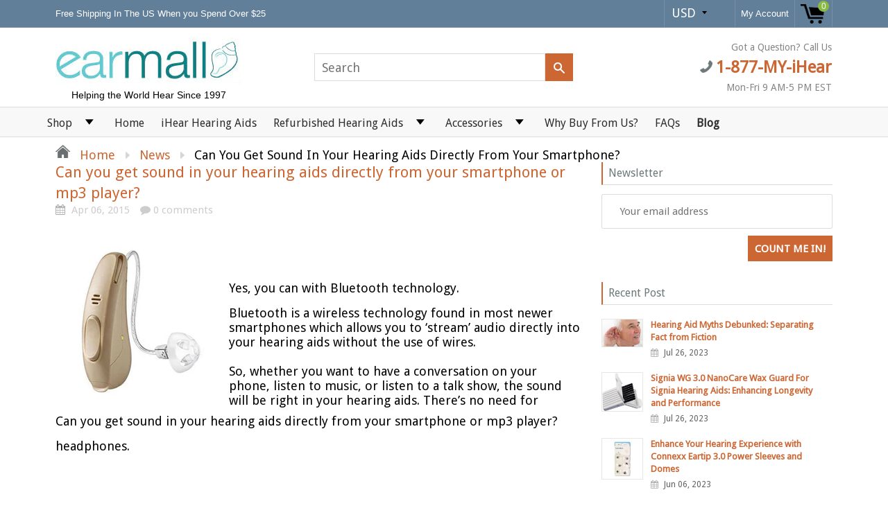

--- FILE ---
content_type: text/html; charset=utf-8
request_url: https://earmall.com/blogs/news/18162945-can-you-get-sound-in-your-hearing-aids-directly-from-your-smartphone-or-mp3-player
body_size: 29937
content:
<!doctype html>
<!--[if IE 8]><html class="no-js lt-ie9" lang="en"> <![endif]-->
<!--[if IE 9 ]><html class="ie9 no-js"> <![endif]-->
<!--[if (gt IE 9)|!(IE)]><!--> <html class="no-js"> <!--<![endif]-->
<head>
  <!-- Google Tag Manager -->
<script>(function(w,d,s,l,i){w[l]=w[l]||[];w[l].push({'gtm.start':
new Date().getTime(),event:'gtm.js'});var f=d.getElementsByTagName(s)[0],
j=d.createElement(s),dl=l!='dataLayer'?'&l='+l:'';j.async=true;j.src=
'https://www.googletagmanager.com/gtm.js?id='+i+dl;f.parentNode.insertBefore(j,f);
})(window,document,'script','dataLayer','GTM-WJW85V32');</script>
<!-- End Google Tag Manager -->
<meta name="google-site-verification" content="wa0V-z1aFhToONxpCPFlxrZm-kcwoJuULdyNMp9VljQ" />

  <!-- Facebook Pixel Code -->
<script>
  !function(f,b,e,v,n,t,s)
  {if(f.fbq)return;n=f.fbq=function(){n.callMethod?
  n.callMethod.apply(n,arguments):n.queue.push(arguments)};
  if(!f._fbq)f._fbq=n;n.push=n;n.loaded=!0;n.version='2.0';
  n.queue=[];t=b.createElement(e);t.async=!0;
  t.src=v;s=b.getElementsByTagName(e)[0];
  s.parentNode.insertBefore(t,s)}(window, document,'script',
  'https://connect.facebook.net/en_US/fbevents.js');
  fbq('init', '198282770599013');
  fbq('track', 'PageView');
</script>
<noscript><img height="1" width="1" style="display:none"
  src="https://www.facebook.com/tr?id=198282770599013&ev=PageView&noscript=1"
/></noscript>
<!-- End Facebook Pixel Code -->
  <meta name="google-site-verification" content="HYfLK1WMgYCxRt1Wq4QlfPl_EeNcLkBrQoKZfKonUnA" />
  
  <meta charset="utf-8">
  <meta name="robots" content="index,follow">
  <meta http-equiv="X-UA-Compatible" content="IE=edge,chrome=1">
  
  	<link rel="shortcut icon" href="//earmall.com/cdn/shop/t/19/assets/favicon.png?v=81220596473723435721634058139" type="image/png" />
  
  <title>
    Can you get sound in your hearing aids directly from your smartphone? &ndash; EarMall.com
  </title>
  
  	<meta name="description" content="You can get sound streamed directly from your smartphone or mp3 to your hearing aids via bluetooth. iHear Blu bluetooth hearing aids available for under $999.">
  
  
  <meta property="og:type" content="article">
  <meta property="og:title" content="Can you get sound in your hearing aids directly from your smartphone or mp3 player?">
  
  <meta property="og:description" content="

Can you get sound in your hearing aids directly from your smartphone or mp3 player?
Yes, you can with Bluetooth technology.
Bluetooth is a wireless technology found in most newer smartphones which allows you to ‘stream’ audio directly into your hearing aids without the use of wires.So, whether you want to have a conversation on your phone, listen to music, or listen to a talk show, the sound will be right in your hearing aids. There’s no need for headphones.It’s a really neat use of technology and it works very well.The only problem?Most Bluetooth hearing aids are expensive.If you buy one from a big name company, Bluetooth hearing aids can cost thousands of dollars.But there’s good news.We have our own Bluetooth hearing aid.It’s called iHear Blu.iHear Blu is a Receiver-in-the-Canal hearing aid designed for mild to severe hearing loss.Buy a pair and you’ll automatically receive a Bluetooth remote for streaming from your devices.Click here to buy iHear Blu Now for way less than the cost of comparable Bluetooth hearing aids:http://earmall.com/products/accutone-ihear-blu-hearing-aidPS: If you buy the iHear now, we have a 30 day money-back guarantee that will let you try it, and if for any reason you don’t like it you may send it back and get your money back.
 You’ll also get a full 2 year warranty.  We can’t wait for you to try it and see for yourself!
 ">

<meta property="og:url" content="https://earmall.com/blogs/news/18162945-can-you-get-sound-in-your-hearing-aids-directly-from-your-smartphone-or-mp3-player">
<link rel="canonical" href="https://earmall.com/blogs/news/18162945-can-you-get-sound-in-your-hearing-aids-directly-from-your-smartphone-or-mp3-player" />
<meta property="og:site_name" content="EarMall.com">

  <meta name="twitter:site" content="@#">


  <meta name="twitter:card" content="summary">


  <meta name="twitter:title" content="Can you get sound in your hearing aids directly from your smartphone or mp3 player?">
  <meta name="twitter:description" content="

Can you get sound in your hearing aids directly from your smartphone or mp3 player?
Yes, you can with Bluetooth technology.
Bluetooth is a wireless technology found in most newer smartphones whi">
  

  <link rel="canonical" href="https://earmall.com/blogs/news/18162945-can-you-get-sound-in-your-hearing-aids-directly-from-your-smartphone-or-mp3-player">
  <meta name="viewport" content="width=device-width, initial-scale=1.0, maximum-scale=1.0, user-scalable=no" />
  <meta name="theme-color" content="#cc6633">
  <meta name="author" content="EarMall.com">
  <meta name="HandheldFriendly" content="True" />
  <meta name="MobileOptimized" content="320" />
  
  	<link href="https://fonts.googleapis.com/css?family=Anton|Arimo|Arvo|Baloo+Bhai|Baloo+Bhaina|Bitter|Bree+Serif|Cabin|Catamaran|David+Libre|Dosis|Droid+Sans|Droid+Serif|Ek+Mukta|Fjalla+One|Hind|Inconsolata|Indie+Flower|Lato|Libre+Baskerville|Lobster|Lora|Merriweather|Modak|Montserrat|Muli|Noto+Sans|Noto+Serif|Nunito|Open+Sans|Open+Sans+Condensed:300|Oswald|Oxygen|PT+Sans|PT+Sans+Narrow|PT+Serif|Pavanam|Playfair+Display|Poppins|Raleway|Roboto|Roboto+Condensed|Roboto+Slab|Slabo+27px|Source+Sans+Pro|Teko|Titillium+Web|Ubuntu|Yanone+Kaffeesatz|Yatra+One" rel="stylesheet" />
  
  <link href="//earmall.com/cdn/shop/t/19/assets/timber.scss.css?v=17060941974473258171720631448" rel="stylesheet" type="text/css" media="all" />
  <link href="//earmall.com/cdn/shop/t/19/assets/font-awesome.min.css?v=28864843698325640011511854198" rel="stylesheet" type="text/css" media="all" />
  <script>window.performance && window.performance.mark && window.performance.mark('shopify.content_for_header.start');</script><meta name="google-site-verification" content="ljCM0RdZf-JaeSLRg5SOnRE9e-Qj828T0UjLkYDc_Bo">
<meta id="shopify-digital-wallet" name="shopify-digital-wallet" content="/3028177/digital_wallets/dialog">
<meta name="shopify-checkout-api-token" content="e45c65e0fdeee70768a1b6098e967034">
<meta id="in-context-paypal-metadata" data-shop-id="3028177" data-venmo-supported="true" data-environment="production" data-locale="en_US" data-paypal-v4="true" data-currency="USD">
<link rel="alternate" type="application/atom+xml" title="Feed" href="/blogs/news.atom" />
<script async="async" src="/checkouts/internal/preloads.js?locale=en-US"></script>
<script id="shopify-features" type="application/json">{"accessToken":"e45c65e0fdeee70768a1b6098e967034","betas":["rich-media-storefront-analytics"],"domain":"earmall.com","predictiveSearch":true,"shopId":3028177,"locale":"en"}</script>
<script>var Shopify = Shopify || {};
Shopify.shop = "earmall.myshopify.com";
Shopify.locale = "en";
Shopify.currency = {"active":"USD","rate":"1.0"};
Shopify.country = "US";
Shopify.theme = {"name":"shoptimized-4-14","id":327188499,"schema_name":null,"schema_version":null,"theme_store_id":null,"role":"main"};
Shopify.theme.handle = "null";
Shopify.theme.style = {"id":null,"handle":null};
Shopify.cdnHost = "earmall.com/cdn";
Shopify.routes = Shopify.routes || {};
Shopify.routes.root = "/";</script>
<script type="module">!function(o){(o.Shopify=o.Shopify||{}).modules=!0}(window);</script>
<script>!function(o){function n(){var o=[];function n(){o.push(Array.prototype.slice.apply(arguments))}return n.q=o,n}var t=o.Shopify=o.Shopify||{};t.loadFeatures=n(),t.autoloadFeatures=n()}(window);</script>
<script id="shop-js-analytics" type="application/json">{"pageType":"article"}</script>
<script defer="defer" async type="module" src="//earmall.com/cdn/shopifycloud/shop-js/modules/v2/client.init-shop-cart-sync_C5BV16lS.en.esm.js"></script>
<script defer="defer" async type="module" src="//earmall.com/cdn/shopifycloud/shop-js/modules/v2/chunk.common_CygWptCX.esm.js"></script>
<script type="module">
  await import("//earmall.com/cdn/shopifycloud/shop-js/modules/v2/client.init-shop-cart-sync_C5BV16lS.en.esm.js");
await import("//earmall.com/cdn/shopifycloud/shop-js/modules/v2/chunk.common_CygWptCX.esm.js");

  window.Shopify.SignInWithShop?.initShopCartSync?.({"fedCMEnabled":true,"windoidEnabled":true});

</script>
<script>(function() {
  var isLoaded = false;
  function asyncLoad() {
    if (isLoaded) return;
    isLoaded = true;
    var urls = ["\/\/secure.apps.shappify.com\/apps\/upsell\/upselljsscript.php?shop=earmall.myshopify.com","\/\/www.powr.io\/powr.js?powr-token=earmall.myshopify.com\u0026external-type=shopify\u0026shop=earmall.myshopify.com","https:\/\/stickyaddtocartbar.azurewebsites.net\/Scripts\/satcb.min.js?v=1\u0026shop=earmall.myshopify.com","https:\/\/chimpstatic.com\/mcjs-connected\/js\/users\/69aafb6f221e3424cb66ab999\/da74e2008504a0d6044d8c1d8.js?shop=earmall.myshopify.com","https:\/\/shopifycdn.aaawebstore.com\/formbuilder\/appfiles\/aaa_form_builder_script_minify_v1.js?shop=earmall.myshopify.com","https:\/\/d10lpsik1i8c69.cloudfront.net\/w.js?shop=earmall.myshopify.com","https:\/\/www.paypal.com\/tagmanager\/pptm.js?id=f04fd827-606d-4aa4-b153-3425e76dcbb0\u0026shop=earmall.myshopify.com","https:\/\/aivalabs.com\/cta\/?identity=0maDGmTi1y8Lrr9OnzVMoeITO\/\/xoNX4ELdsJVDVpVRZHJzaXiHDm\u0026shop=earmall.myshopify.com","https:\/\/cloudsearch-1f874.kxcdn.com\/shopify.js?srp=\/a\/search\u0026shop=earmall.myshopify.com","https:\/\/cks3.amplifiedcdn.com\/ckjs.production.min.js?unique_id=earmall.myshopify.com\u0026shop=earmall.myshopify.com","https:\/\/ccjs.amplifiedcdn.com\/ccjs.umd.js?unique_id=earmall.myshopify.com\u0026shop=earmall.myshopify.com","https:\/\/chimpstatic.com\/mcjs-connected\/js\/users\/69aafb6f221e3424cb66ab999\/0670b3d886656aae9d381fbb4.js?shop=earmall.myshopify.com","https:\/\/na.shgcdn3.com\/pixel-collector.js?shop=earmall.myshopify.com"];
    for (var i = 0; i < urls.length; i++) {
      var s = document.createElement('script');
      s.type = 'text/javascript';
      s.async = true;
      s.src = urls[i];
      var x = document.getElementsByTagName('script')[0];
      x.parentNode.insertBefore(s, x);
    }
  };
  if(window.attachEvent) {
    window.attachEvent('onload', asyncLoad);
  } else {
    window.addEventListener('load', asyncLoad, false);
  }
})();</script>
<script id="__st">var __st={"a":3028177,"offset":-18000,"reqid":"c75c7a3d-5bd4-4aec-ac19-61c2085d7a87-1768758735","pageurl":"earmall.com\/blogs\/news\/18162945-can-you-get-sound-in-your-hearing-aids-directly-from-your-smartphone-or-mp3-player","s":"articles-18162945","u":"7b5552bc9ced","p":"article","rtyp":"article","rid":18162945};</script>
<script>window.ShopifyPaypalV4VisibilityTracking = true;</script>
<script id="captcha-bootstrap">!function(){'use strict';const t='contact',e='account',n='new_comment',o=[[t,t],['blogs',n],['comments',n],[t,'customer']],c=[[e,'customer_login'],[e,'guest_login'],[e,'recover_customer_password'],[e,'create_customer']],r=t=>t.map((([t,e])=>`form[action*='/${t}']:not([data-nocaptcha='true']) input[name='form_type'][value='${e}']`)).join(','),a=t=>()=>t?[...document.querySelectorAll(t)].map((t=>t.form)):[];function s(){const t=[...o],e=r(t);return a(e)}const i='password',u='form_key',d=['recaptcha-v3-token','g-recaptcha-response','h-captcha-response',i],f=()=>{try{return window.sessionStorage}catch{return}},m='__shopify_v',_=t=>t.elements[u];function p(t,e,n=!1){try{const o=window.sessionStorage,c=JSON.parse(o.getItem(e)),{data:r}=function(t){const{data:e,action:n}=t;return t[m]||n?{data:e,action:n}:{data:t,action:n}}(c);for(const[e,n]of Object.entries(r))t.elements[e]&&(t.elements[e].value=n);n&&o.removeItem(e)}catch(o){console.error('form repopulation failed',{error:o})}}const l='form_type',E='cptcha';function T(t){t.dataset[E]=!0}const w=window,h=w.document,L='Shopify',v='ce_forms',y='captcha';let A=!1;((t,e)=>{const n=(g='f06e6c50-85a8-45c8-87d0-21a2b65856fe',I='https://cdn.shopify.com/shopifycloud/storefront-forms-hcaptcha/ce_storefront_forms_captcha_hcaptcha.v1.5.2.iife.js',D={infoText:'Protected by hCaptcha',privacyText:'Privacy',termsText:'Terms'},(t,e,n)=>{const o=w[L][v],c=o.bindForm;if(c)return c(t,g,e,D).then(n);var r;o.q.push([[t,g,e,D],n]),r=I,A||(h.body.append(Object.assign(h.createElement('script'),{id:'captcha-provider',async:!0,src:r})),A=!0)});var g,I,D;w[L]=w[L]||{},w[L][v]=w[L][v]||{},w[L][v].q=[],w[L][y]=w[L][y]||{},w[L][y].protect=function(t,e){n(t,void 0,e),T(t)},Object.freeze(w[L][y]),function(t,e,n,w,h,L){const[v,y,A,g]=function(t,e,n){const i=e?o:[],u=t?c:[],d=[...i,...u],f=r(d),m=r(i),_=r(d.filter((([t,e])=>n.includes(e))));return[a(f),a(m),a(_),s()]}(w,h,L),I=t=>{const e=t.target;return e instanceof HTMLFormElement?e:e&&e.form},D=t=>v().includes(t);t.addEventListener('submit',(t=>{const e=I(t);if(!e)return;const n=D(e)&&!e.dataset.hcaptchaBound&&!e.dataset.recaptchaBound,o=_(e),c=g().includes(e)&&(!o||!o.value);(n||c)&&t.preventDefault(),c&&!n&&(function(t){try{if(!f())return;!function(t){const e=f();if(!e)return;const n=_(t);if(!n)return;const o=n.value;o&&e.removeItem(o)}(t);const e=Array.from(Array(32),(()=>Math.random().toString(36)[2])).join('');!function(t,e){_(t)||t.append(Object.assign(document.createElement('input'),{type:'hidden',name:u})),t.elements[u].value=e}(t,e),function(t,e){const n=f();if(!n)return;const o=[...t.querySelectorAll(`input[type='${i}']`)].map((({name:t})=>t)),c=[...d,...o],r={};for(const[a,s]of new FormData(t).entries())c.includes(a)||(r[a]=s);n.setItem(e,JSON.stringify({[m]:1,action:t.action,data:r}))}(t,e)}catch(e){console.error('failed to persist form',e)}}(e),e.submit())}));const S=(t,e)=>{t&&!t.dataset[E]&&(n(t,e.some((e=>e===t))),T(t))};for(const o of['focusin','change'])t.addEventListener(o,(t=>{const e=I(t);D(e)&&S(e,y())}));const B=e.get('form_key'),M=e.get(l),P=B&&M;t.addEventListener('DOMContentLoaded',(()=>{const t=y();if(P)for(const e of t)e.elements[l].value===M&&p(e,B);[...new Set([...A(),...v().filter((t=>'true'===t.dataset.shopifyCaptcha))])].forEach((e=>S(e,t)))}))}(h,new URLSearchParams(w.location.search),n,t,e,['guest_login'])})(!0,!0)}();</script>
<script integrity="sha256-4kQ18oKyAcykRKYeNunJcIwy7WH5gtpwJnB7kiuLZ1E=" data-source-attribution="shopify.loadfeatures" defer="defer" src="//earmall.com/cdn/shopifycloud/storefront/assets/storefront/load_feature-a0a9edcb.js" crossorigin="anonymous"></script>
<script data-source-attribution="shopify.dynamic_checkout.dynamic.init">var Shopify=Shopify||{};Shopify.PaymentButton=Shopify.PaymentButton||{isStorefrontPortableWallets:!0,init:function(){window.Shopify.PaymentButton.init=function(){};var t=document.createElement("script");t.src="https://earmall.com/cdn/shopifycloud/portable-wallets/latest/portable-wallets.en.js",t.type="module",document.head.appendChild(t)}};
</script>
<script data-source-attribution="shopify.dynamic_checkout.buyer_consent">
  function portableWalletsHideBuyerConsent(e){var t=document.getElementById("shopify-buyer-consent"),n=document.getElementById("shopify-subscription-policy-button");t&&n&&(t.classList.add("hidden"),t.setAttribute("aria-hidden","true"),n.removeEventListener("click",e))}function portableWalletsShowBuyerConsent(e){var t=document.getElementById("shopify-buyer-consent"),n=document.getElementById("shopify-subscription-policy-button");t&&n&&(t.classList.remove("hidden"),t.removeAttribute("aria-hidden"),n.addEventListener("click",e))}window.Shopify?.PaymentButton&&(window.Shopify.PaymentButton.hideBuyerConsent=portableWalletsHideBuyerConsent,window.Shopify.PaymentButton.showBuyerConsent=portableWalletsShowBuyerConsent);
</script>
<script data-source-attribution="shopify.dynamic_checkout.cart.bootstrap">document.addEventListener("DOMContentLoaded",(function(){function t(){return document.querySelector("shopify-accelerated-checkout-cart, shopify-accelerated-checkout")}if(t())Shopify.PaymentButton.init();else{new MutationObserver((function(e,n){t()&&(Shopify.PaymentButton.init(),n.disconnect())})).observe(document.body,{childList:!0,subtree:!0})}}));
</script>
<link id="shopify-accelerated-checkout-styles" rel="stylesheet" media="screen" href="https://earmall.com/cdn/shopifycloud/portable-wallets/latest/accelerated-checkout-backwards-compat.css" crossorigin="anonymous">
<style id="shopify-accelerated-checkout-cart">
        #shopify-buyer-consent {
  margin-top: 1em;
  display: inline-block;
  width: 100%;
}

#shopify-buyer-consent.hidden {
  display: none;
}

#shopify-subscription-policy-button {
  background: none;
  border: none;
  padding: 0;
  text-decoration: underline;
  font-size: inherit;
  cursor: pointer;
}

#shopify-subscription-policy-button::before {
  box-shadow: none;
}

      </style>

<script>window.performance && window.performance.mark && window.performance.mark('shopify.content_for_header.end');</script>

<script>
    window.BOLD = window.BOLD || {};
        window.BOLD.options = window.BOLD.options || {};
        window.BOLD.options.settings = window.BOLD.options.settings || {};
        window.BOLD.options.settings.v1_variant_mode = window.BOLD.options.settings.v1_variant_mode || true;
        window.BOLD.options.settings.hybrid_fix_auto_insert_inputs =
        window.BOLD.options.settings.hybrid_fix_auto_insert_inputs || true;
</script>

<script>window.BOLD = window.BOLD || {};
    window.BOLD.common = window.BOLD.common || {};
    window.BOLD.common.Shopify = window.BOLD.common.Shopify || {};
    window.BOLD.common.Shopify.shop = {
      domain: 'earmall.com',
      permanent_domain: 'earmall.myshopify.com',
      url: 'https://earmall.com',
      secure_url: 'https://earmall.com',
      money_format: "$ {{amount}}",
      currency: "USD"
    };
    window.BOLD.common.Shopify.customer = {
      id: null,
      tags: null,
    };
    window.BOLD.common.Shopify.cart = {"note":null,"attributes":{},"original_total_price":0,"total_price":0,"total_discount":0,"total_weight":0.0,"item_count":0,"items":[],"requires_shipping":false,"currency":"USD","items_subtotal_price":0,"cart_level_discount_applications":[],"checkout_charge_amount":0};
    window.BOLD.common.template = 'article';window.BOLD.common.Shopify.formatMoney = function(money, format) {
        function n(t, e) {
            return "undefined" == typeof t ? e : t
        }
        function r(t, e, r, i) {
            if (e = n(e, 2),
                r = n(r, ","),
                i = n(i, "."),
            isNaN(t) || null == t)
                return 0;
            t = (t / 100).toFixed(e);
            var o = t.split(".")
                , a = o[0].replace(/(\d)(?=(\d\d\d)+(?!\d))/g, "$1" + r)
                , s = o[1] ? i + o[1] : "";
            return a + s
        }
        "string" == typeof money && (money = money.replace(".", ""));
        var i = ""
            , o = /\{\{\s*(\w+)\s*\}\}/
            , a = format || window.BOLD.common.Shopify.shop.money_format || window.Shopify.money_format || "$ {{ amount }}";
        switch (a.match(o)[1]) {
            case "amount":
                i = r(money, 2, ",", ".");
                break;
            case "amount_no_decimals":
                i = r(money, 0, ",", ".");
                break;
            case "amount_with_comma_separator":
                i = r(money, 2, ".", ",");
                break;
            case "amount_no_decimals_with_comma_separator":
                i = r(money, 0, ".", ",");
                break;
            case "amount_with_space_separator":
                i = r(money, 2, " ", ",");
                break;
            case "amount_no_decimals_with_space_separator":
                i = r(money, 0, " ", ",");
                break;
            case "amount_with_apostrophe_separator":
                i = r(money, 2, "'", ".");
                break;
        }
        return a.replace(o, i);
    };
    window.BOLD.common.Shopify.saveProduct = function (handle, product) {
      if (typeof handle === 'string' && typeof window.BOLD.common.Shopify.products[handle] === 'undefined') {
        if (typeof product === 'number') {
          window.BOLD.common.Shopify.handles[product] = handle;
          product = { id: product };
        }
        window.BOLD.common.Shopify.products[handle] = product;
      }
    };
    window.BOLD.common.Shopify.saveVariant = function (variant_id, variant) {
      if (typeof variant_id === 'number' && typeof window.BOLD.common.Shopify.variants[variant_id] === 'undefined') {
        window.BOLD.common.Shopify.variants[variant_id] = variant;
      }
    };window.BOLD.common.Shopify.products = window.BOLD.common.Shopify.products || {};
    window.BOLD.common.Shopify.variants = window.BOLD.common.Shopify.variants || {};
    window.BOLD.common.Shopify.handles = window.BOLD.common.Shopify.handles || {};window.BOLD.common.Shopify.saveProduct(null, null);window.BOLD.apps_installed = {"Product Options":2,"Product Upsell":1} || {};window.BOLD.common.Shopify.metafields = window.BOLD.common.Shopify.metafields || {};window.BOLD.common.Shopify.metafields["bold_rp"] = {};window.BOLD.common.Shopify.metafields["bold_csp_defaults"] = {};window.BOLD.common.cacheParams = window.BOLD.common.cacheParams || {};
    window.BOLD.common.cacheParams.options = 1667990183;
</script>

<script>
    window.BOLD.common.cacheParams.options = 1768385647;
</script>
<link href="//earmall.com/cdn/shop/t/19/assets/bold-options.css?v=123160307633435409531563819085" rel="stylesheet" type="text/css" media="all" />
<script defer src="https://options.shopapps.site/js/options.js"></script>
  
<!--[if lt IE 9]>
<script src="//earmall.com/cdn/shop/t/19/assets/html5shiv.min.js?v=82288979872422875571511854200" type="text/javascript"></script>
<script src="//earmall.com/cdn/shop/t/19/assets/respond.min.js?v=52248677837542619231511854211" type="text/javascript"></script>
<link href="//earmall.com/cdn/shop/t/19/assets/respond-proxy.html" id="respond-proxy" rel="respond-proxy" />
<link href="//earmall.com/search?q=84e87198dc34779f52ef17ae34dd7060" id="respond-redirect" rel="respond-redirect" />
<script src="//earmall.com/search?q=84e87198dc34779f52ef17ae34dd7060" type="text/javascript"></script>
<![endif]-->


  <script src="//earmall.com/cdn/shop/t/19/assets/jquery.min.js?v=2995194688756493191511854202" type="text/javascript"></script>
  <script src="//earmall.com/cdn/shop/t/19/assets/modernizr.min.js?v=137617515274177302221511854208" type="text/javascript"></script>
  <script src="//earmall.com/cdn/shop/t/19/assets/jquery.cookie.min.js?v=71614881719417281211511854202" type="text/javascript"></script>
  
    <script src="//earmall.com/cdn/shopifycloud/storefront/assets/themes_support/shopify_common-5f594365.js" type="text/javascript"></script>
  
  
    <script src="//earmall.com/cdn/shop/t/19/assets/flipclock.js?v=177384948337542779111511854198" type="text/javascript"></script>
    <link href="//earmall.com/cdn/shop/t/19/assets/flipclock.css?v=167463289038626420491511854198" rel="stylesheet" type="text/css" media="all" />
  
  
  
  
  
  
  
  

  
  
  
  
  	
  
  
  	
  
  
  	
  
  
  <script>
    if ((typeof window) === 'undefined') { window = {}; }
    window.money_format = "$ {{amount}}";
    window.money_default = "USD";
    window.template = "article";
  </script>




<script src="//staticxx.s3.amazonaws.com/aio_stats_lib_v1.min.js?v=1.0"></script>

















<!-- "snippets/hulkcode_common.liquid" was not rendered, the associated app was uninstalled -->

  

<script type="text/javascript">
  
    window.SHG_CUSTOMER = null;
  
</script>










  
  <script>(function(w,d,t,r,u){var f,n,i;w[u]=w[u]||[],f=function(){var o={ti:"5438220"};o.q=w[u],w[u]=new UET(o),w[u].push("pageLoad")},n=d.createElement(t),n.src=r,n.async=1,n.onload=n.onreadystatechange=function(){var s=this.readyState;s&&s!=="loaded"&&s!=="complete"||(f(),n.onload=n.onreadystatechange=null)},i=d.getElementsByTagName(t)[0],i.parentNode.insertBefore(n,i)})(window,document,"script","//bat.bing.com/bat.js","uetq");</script>

<!-- BeginConsistentCartAddon -->  <script>    Shopify.customer_logged_in = false ;  Shopify.customer_email = "" ;  Shopify.log_uuids = true;    </script>  <!-- EndConsistentCartAddon -->
<link href="https://monorail-edge.shopifysvc.com" rel="dns-prefetch">
<script>(function(){if ("sendBeacon" in navigator && "performance" in window) {try {var session_token_from_headers = performance.getEntriesByType('navigation')[0].serverTiming.find(x => x.name == '_s').description;} catch {var session_token_from_headers = undefined;}var session_cookie_matches = document.cookie.match(/_shopify_s=([^;]*)/);var session_token_from_cookie = session_cookie_matches && session_cookie_matches.length === 2 ? session_cookie_matches[1] : "";var session_token = session_token_from_headers || session_token_from_cookie || "";function handle_abandonment_event(e) {var entries = performance.getEntries().filter(function(entry) {return /monorail-edge.shopifysvc.com/.test(entry.name);});if (!window.abandonment_tracked && entries.length === 0) {window.abandonment_tracked = true;var currentMs = Date.now();var navigation_start = performance.timing.navigationStart;var payload = {shop_id: 3028177,url: window.location.href,navigation_start,duration: currentMs - navigation_start,session_token,page_type: "article"};window.navigator.sendBeacon("https://monorail-edge.shopifysvc.com/v1/produce", JSON.stringify({schema_id: "online_store_buyer_site_abandonment/1.1",payload: payload,metadata: {event_created_at_ms: currentMs,event_sent_at_ms: currentMs}}));}}window.addEventListener('pagehide', handle_abandonment_event);}}());</script>
<script id="web-pixels-manager-setup">(function e(e,d,r,n,o){if(void 0===o&&(o={}),!Boolean(null===(a=null===(i=window.Shopify)||void 0===i?void 0:i.analytics)||void 0===a?void 0:a.replayQueue)){var i,a;window.Shopify=window.Shopify||{};var t=window.Shopify;t.analytics=t.analytics||{};var s=t.analytics;s.replayQueue=[],s.publish=function(e,d,r){return s.replayQueue.push([e,d,r]),!0};try{self.performance.mark("wpm:start")}catch(e){}var l=function(){var e={modern:/Edge?\/(1{2}[4-9]|1[2-9]\d|[2-9]\d{2}|\d{4,})\.\d+(\.\d+|)|Firefox\/(1{2}[4-9]|1[2-9]\d|[2-9]\d{2}|\d{4,})\.\d+(\.\d+|)|Chrom(ium|e)\/(9{2}|\d{3,})\.\d+(\.\d+|)|(Maci|X1{2}).+ Version\/(15\.\d+|(1[6-9]|[2-9]\d|\d{3,})\.\d+)([,.]\d+|)( \(\w+\)|)( Mobile\/\w+|) Safari\/|Chrome.+OPR\/(9{2}|\d{3,})\.\d+\.\d+|(CPU[ +]OS|iPhone[ +]OS|CPU[ +]iPhone|CPU IPhone OS|CPU iPad OS)[ +]+(15[._]\d+|(1[6-9]|[2-9]\d|\d{3,})[._]\d+)([._]\d+|)|Android:?[ /-](13[3-9]|1[4-9]\d|[2-9]\d{2}|\d{4,})(\.\d+|)(\.\d+|)|Android.+Firefox\/(13[5-9]|1[4-9]\d|[2-9]\d{2}|\d{4,})\.\d+(\.\d+|)|Android.+Chrom(ium|e)\/(13[3-9]|1[4-9]\d|[2-9]\d{2}|\d{4,})\.\d+(\.\d+|)|SamsungBrowser\/([2-9]\d|\d{3,})\.\d+/,legacy:/Edge?\/(1[6-9]|[2-9]\d|\d{3,})\.\d+(\.\d+|)|Firefox\/(5[4-9]|[6-9]\d|\d{3,})\.\d+(\.\d+|)|Chrom(ium|e)\/(5[1-9]|[6-9]\d|\d{3,})\.\d+(\.\d+|)([\d.]+$|.*Safari\/(?![\d.]+ Edge\/[\d.]+$))|(Maci|X1{2}).+ Version\/(10\.\d+|(1[1-9]|[2-9]\d|\d{3,})\.\d+)([,.]\d+|)( \(\w+\)|)( Mobile\/\w+|) Safari\/|Chrome.+OPR\/(3[89]|[4-9]\d|\d{3,})\.\d+\.\d+|(CPU[ +]OS|iPhone[ +]OS|CPU[ +]iPhone|CPU IPhone OS|CPU iPad OS)[ +]+(10[._]\d+|(1[1-9]|[2-9]\d|\d{3,})[._]\d+)([._]\d+|)|Android:?[ /-](13[3-9]|1[4-9]\d|[2-9]\d{2}|\d{4,})(\.\d+|)(\.\d+|)|Mobile Safari.+OPR\/([89]\d|\d{3,})\.\d+\.\d+|Android.+Firefox\/(13[5-9]|1[4-9]\d|[2-9]\d{2}|\d{4,})\.\d+(\.\d+|)|Android.+Chrom(ium|e)\/(13[3-9]|1[4-9]\d|[2-9]\d{2}|\d{4,})\.\d+(\.\d+|)|Android.+(UC? ?Browser|UCWEB|U3)[ /]?(15\.([5-9]|\d{2,})|(1[6-9]|[2-9]\d|\d{3,})\.\d+)\.\d+|SamsungBrowser\/(5\.\d+|([6-9]|\d{2,})\.\d+)|Android.+MQ{2}Browser\/(14(\.(9|\d{2,})|)|(1[5-9]|[2-9]\d|\d{3,})(\.\d+|))(\.\d+|)|K[Aa][Ii]OS\/(3\.\d+|([4-9]|\d{2,})\.\d+)(\.\d+|)/},d=e.modern,r=e.legacy,n=navigator.userAgent;return n.match(d)?"modern":n.match(r)?"legacy":"unknown"}(),u="modern"===l?"modern":"legacy",c=(null!=n?n:{modern:"",legacy:""})[u],f=function(e){return[e.baseUrl,"/wpm","/b",e.hashVersion,"modern"===e.buildTarget?"m":"l",".js"].join("")}({baseUrl:d,hashVersion:r,buildTarget:u}),m=function(e){var d=e.version,r=e.bundleTarget,n=e.surface,o=e.pageUrl,i=e.monorailEndpoint;return{emit:function(e){var a=e.status,t=e.errorMsg,s=(new Date).getTime(),l=JSON.stringify({metadata:{event_sent_at_ms:s},events:[{schema_id:"web_pixels_manager_load/3.1",payload:{version:d,bundle_target:r,page_url:o,status:a,surface:n,error_msg:t},metadata:{event_created_at_ms:s}}]});if(!i)return console&&console.warn&&console.warn("[Web Pixels Manager] No Monorail endpoint provided, skipping logging."),!1;try{return self.navigator.sendBeacon.bind(self.navigator)(i,l)}catch(e){}var u=new XMLHttpRequest;try{return u.open("POST",i,!0),u.setRequestHeader("Content-Type","text/plain"),u.send(l),!0}catch(e){return console&&console.warn&&console.warn("[Web Pixels Manager] Got an unhandled error while logging to Monorail."),!1}}}}({version:r,bundleTarget:l,surface:e.surface,pageUrl:self.location.href,monorailEndpoint:e.monorailEndpoint});try{o.browserTarget=l,function(e){var d=e.src,r=e.async,n=void 0===r||r,o=e.onload,i=e.onerror,a=e.sri,t=e.scriptDataAttributes,s=void 0===t?{}:t,l=document.createElement("script"),u=document.querySelector("head"),c=document.querySelector("body");if(l.async=n,l.src=d,a&&(l.integrity=a,l.crossOrigin="anonymous"),s)for(var f in s)if(Object.prototype.hasOwnProperty.call(s,f))try{l.dataset[f]=s[f]}catch(e){}if(o&&l.addEventListener("load",o),i&&l.addEventListener("error",i),u)u.appendChild(l);else{if(!c)throw new Error("Did not find a head or body element to append the script");c.appendChild(l)}}({src:f,async:!0,onload:function(){if(!function(){var e,d;return Boolean(null===(d=null===(e=window.Shopify)||void 0===e?void 0:e.analytics)||void 0===d?void 0:d.initialized)}()){var d=window.webPixelsManager.init(e)||void 0;if(d){var r=window.Shopify.analytics;r.replayQueue.forEach((function(e){var r=e[0],n=e[1],o=e[2];d.publishCustomEvent(r,n,o)})),r.replayQueue=[],r.publish=d.publishCustomEvent,r.visitor=d.visitor,r.initialized=!0}}},onerror:function(){return m.emit({status:"failed",errorMsg:"".concat(f," has failed to load")})},sri:function(e){var d=/^sha384-[A-Za-z0-9+/=]+$/;return"string"==typeof e&&d.test(e)}(c)?c:"",scriptDataAttributes:o}),m.emit({status:"loading"})}catch(e){m.emit({status:"failed",errorMsg:(null==e?void 0:e.message)||"Unknown error"})}}})({shopId: 3028177,storefrontBaseUrl: "https://earmall.com",extensionsBaseUrl: "https://extensions.shopifycdn.com/cdn/shopifycloud/web-pixels-manager",monorailEndpoint: "https://monorail-edge.shopifysvc.com/unstable/produce_batch",surface: "storefront-renderer",enabledBetaFlags: ["2dca8a86"],webPixelsConfigList: [{"id":"1513390370","configuration":"{\"site_id\":\"37619796-2c3f-4d79-bec7-b29e65904bfc\",\"analytics_endpoint\":\"https:\\\/\\\/na.shgcdn3.com\"}","eventPayloadVersion":"v1","runtimeContext":"STRICT","scriptVersion":"695709fc3f146fa50a25299517a954f2","type":"APP","apiClientId":1158168,"privacyPurposes":["ANALYTICS","MARKETING","SALE_OF_DATA"],"dataSharingAdjustments":{"protectedCustomerApprovalScopes":["read_customer_personal_data"]}},{"id":"849412386","configuration":"{\"config\":\"{\\\"pixel_id\\\":\\\"AW-1070020506\\\",\\\"target_country\\\":\\\"US\\\",\\\"gtag_events\\\":[{\\\"type\\\":\\\"search\\\",\\\"action_label\\\":\\\"AW-1070020506\\\/HV1YCI-X_4oBEJrvnP4D\\\"},{\\\"type\\\":\\\"begin_checkout\\\",\\\"action_label\\\":\\\"AW-1070020506\\\/-1sGCIyX_4oBEJrvnP4D\\\"},{\\\"type\\\":\\\"view_item\\\",\\\"action_label\\\":[\\\"AW-1070020506\\\/hLjVCIaX_4oBEJrvnP4D\\\",\\\"MC-J8F4Z7LP0S\\\"]},{\\\"type\\\":\\\"purchase\\\",\\\"action_label\\\":[\\\"AW-1070020506\\\/3MmJCIOX_4oBEJrvnP4D\\\",\\\"MC-J8F4Z7LP0S\\\"]},{\\\"type\\\":\\\"page_view\\\",\\\"action_label\\\":[\\\"AW-1070020506\\\/ebwZCICX_4oBEJrvnP4D\\\",\\\"MC-J8F4Z7LP0S\\\"]},{\\\"type\\\":\\\"add_payment_info\\\",\\\"action_label\\\":\\\"AW-1070020506\\\/Ari8CJKX_4oBEJrvnP4D\\\"},{\\\"type\\\":\\\"add_to_cart\\\",\\\"action_label\\\":\\\"AW-1070020506\\\/e5JMCImX_4oBEJrvnP4D\\\"}],\\\"enable_monitoring_mode\\\":false}\"}","eventPayloadVersion":"v1","runtimeContext":"OPEN","scriptVersion":"b2a88bafab3e21179ed38636efcd8a93","type":"APP","apiClientId":1780363,"privacyPurposes":[],"dataSharingAdjustments":{"protectedCustomerApprovalScopes":["read_customer_address","read_customer_email","read_customer_name","read_customer_personal_data","read_customer_phone"]}},{"id":"136577314","eventPayloadVersion":"v1","runtimeContext":"LAX","scriptVersion":"1","type":"CUSTOM","privacyPurposes":["MARKETING"],"name":"Meta pixel (migrated)"},{"id":"146080034","eventPayloadVersion":"v1","runtimeContext":"LAX","scriptVersion":"1","type":"CUSTOM","privacyPurposes":["ANALYTICS"],"name":"Google Analytics tag (migrated)"},{"id":"shopify-app-pixel","configuration":"{}","eventPayloadVersion":"v1","runtimeContext":"STRICT","scriptVersion":"0450","apiClientId":"shopify-pixel","type":"APP","privacyPurposes":["ANALYTICS","MARKETING"]},{"id":"shopify-custom-pixel","eventPayloadVersion":"v1","runtimeContext":"LAX","scriptVersion":"0450","apiClientId":"shopify-pixel","type":"CUSTOM","privacyPurposes":["ANALYTICS","MARKETING"]}],isMerchantRequest: false,initData: {"shop":{"name":"EarMall.com","paymentSettings":{"currencyCode":"USD"},"myshopifyDomain":"earmall.myshopify.com","countryCode":"US","storefrontUrl":"https:\/\/earmall.com"},"customer":null,"cart":null,"checkout":null,"productVariants":[],"purchasingCompany":null},},"https://earmall.com/cdn","fcfee988w5aeb613cpc8e4bc33m6693e112",{"modern":"","legacy":""},{"shopId":"3028177","storefrontBaseUrl":"https:\/\/earmall.com","extensionBaseUrl":"https:\/\/extensions.shopifycdn.com\/cdn\/shopifycloud\/web-pixels-manager","surface":"storefront-renderer","enabledBetaFlags":"[\"2dca8a86\"]","isMerchantRequest":"false","hashVersion":"fcfee988w5aeb613cpc8e4bc33m6693e112","publish":"custom","events":"[[\"page_viewed\",{}]]"});</script><script>
  window.ShopifyAnalytics = window.ShopifyAnalytics || {};
  window.ShopifyAnalytics.meta = window.ShopifyAnalytics.meta || {};
  window.ShopifyAnalytics.meta.currency = 'USD';
  var meta = {"page":{"pageType":"article","resourceType":"article","resourceId":18162945,"requestId":"c75c7a3d-5bd4-4aec-ac19-61c2085d7a87-1768758735"}};
  for (var attr in meta) {
    window.ShopifyAnalytics.meta[attr] = meta[attr];
  }
</script>
<script class="analytics">
  (function () {
    var customDocumentWrite = function(content) {
      var jquery = null;

      if (window.jQuery) {
        jquery = window.jQuery;
      } else if (window.Checkout && window.Checkout.$) {
        jquery = window.Checkout.$;
      }

      if (jquery) {
        jquery('body').append(content);
      }
    };

    var hasLoggedConversion = function(token) {
      if (token) {
        return document.cookie.indexOf('loggedConversion=' + token) !== -1;
      }
      return false;
    }

    var setCookieIfConversion = function(token) {
      if (token) {
        var twoMonthsFromNow = new Date(Date.now());
        twoMonthsFromNow.setMonth(twoMonthsFromNow.getMonth() + 2);

        document.cookie = 'loggedConversion=' + token + '; expires=' + twoMonthsFromNow;
      }
    }

    var trekkie = window.ShopifyAnalytics.lib = window.trekkie = window.trekkie || [];
    if (trekkie.integrations) {
      return;
    }
    trekkie.methods = [
      'identify',
      'page',
      'ready',
      'track',
      'trackForm',
      'trackLink'
    ];
    trekkie.factory = function(method) {
      return function() {
        var args = Array.prototype.slice.call(arguments);
        args.unshift(method);
        trekkie.push(args);
        return trekkie;
      };
    };
    for (var i = 0; i < trekkie.methods.length; i++) {
      var key = trekkie.methods[i];
      trekkie[key] = trekkie.factory(key);
    }
    trekkie.load = function(config) {
      trekkie.config = config || {};
      trekkie.config.initialDocumentCookie = document.cookie;
      var first = document.getElementsByTagName('script')[0];
      var script = document.createElement('script');
      script.type = 'text/javascript';
      script.onerror = function(e) {
        var scriptFallback = document.createElement('script');
        scriptFallback.type = 'text/javascript';
        scriptFallback.onerror = function(error) {
                var Monorail = {
      produce: function produce(monorailDomain, schemaId, payload) {
        var currentMs = new Date().getTime();
        var event = {
          schema_id: schemaId,
          payload: payload,
          metadata: {
            event_created_at_ms: currentMs,
            event_sent_at_ms: currentMs
          }
        };
        return Monorail.sendRequest("https://" + monorailDomain + "/v1/produce", JSON.stringify(event));
      },
      sendRequest: function sendRequest(endpointUrl, payload) {
        // Try the sendBeacon API
        if (window && window.navigator && typeof window.navigator.sendBeacon === 'function' && typeof window.Blob === 'function' && !Monorail.isIos12()) {
          var blobData = new window.Blob([payload], {
            type: 'text/plain'
          });

          if (window.navigator.sendBeacon(endpointUrl, blobData)) {
            return true;
          } // sendBeacon was not successful

        } // XHR beacon

        var xhr = new XMLHttpRequest();

        try {
          xhr.open('POST', endpointUrl);
          xhr.setRequestHeader('Content-Type', 'text/plain');
          xhr.send(payload);
        } catch (e) {
          console.log(e);
        }

        return false;
      },
      isIos12: function isIos12() {
        return window.navigator.userAgent.lastIndexOf('iPhone; CPU iPhone OS 12_') !== -1 || window.navigator.userAgent.lastIndexOf('iPad; CPU OS 12_') !== -1;
      }
    };
    Monorail.produce('monorail-edge.shopifysvc.com',
      'trekkie_storefront_load_errors/1.1',
      {shop_id: 3028177,
      theme_id: 327188499,
      app_name: "storefront",
      context_url: window.location.href,
      source_url: "//earmall.com/cdn/s/trekkie.storefront.cd680fe47e6c39ca5d5df5f0a32d569bc48c0f27.min.js"});

        };
        scriptFallback.async = true;
        scriptFallback.src = '//earmall.com/cdn/s/trekkie.storefront.cd680fe47e6c39ca5d5df5f0a32d569bc48c0f27.min.js';
        first.parentNode.insertBefore(scriptFallback, first);
      };
      script.async = true;
      script.src = '//earmall.com/cdn/s/trekkie.storefront.cd680fe47e6c39ca5d5df5f0a32d569bc48c0f27.min.js';
      first.parentNode.insertBefore(script, first);
    };
    trekkie.load(
      {"Trekkie":{"appName":"storefront","development":false,"defaultAttributes":{"shopId":3028177,"isMerchantRequest":null,"themeId":327188499,"themeCityHash":"12918342562077864690","contentLanguage":"en","currency":"USD","eventMetadataId":"f4167180-383f-4d6d-9288-747f5d271644"},"isServerSideCookieWritingEnabled":true,"monorailRegion":"shop_domain","enabledBetaFlags":["65f19447"]},"Session Attribution":{},"S2S":{"facebookCapiEnabled":true,"source":"trekkie-storefront-renderer","apiClientId":580111}}
    );

    var loaded = false;
    trekkie.ready(function() {
      if (loaded) return;
      loaded = true;

      window.ShopifyAnalytics.lib = window.trekkie;

      var originalDocumentWrite = document.write;
      document.write = customDocumentWrite;
      try { window.ShopifyAnalytics.merchantGoogleAnalytics.call(this); } catch(error) {};
      document.write = originalDocumentWrite;

      window.ShopifyAnalytics.lib.page(null,{"pageType":"article","resourceType":"article","resourceId":18162945,"requestId":"c75c7a3d-5bd4-4aec-ac19-61c2085d7a87-1768758735","shopifyEmitted":true});

      var match = window.location.pathname.match(/checkouts\/(.+)\/(thank_you|post_purchase)/)
      var token = match? match[1]: undefined;
      if (!hasLoggedConversion(token)) {
        setCookieIfConversion(token);
        
      }
    });


        var eventsListenerScript = document.createElement('script');
        eventsListenerScript.async = true;
        eventsListenerScript.src = "//earmall.com/cdn/shopifycloud/storefront/assets/shop_events_listener-3da45d37.js";
        document.getElementsByTagName('head')[0].appendChild(eventsListenerScript);

})();</script>
  <script>
  if (!window.ga || (window.ga && typeof window.ga !== 'function')) {
    window.ga = function ga() {
      (window.ga.q = window.ga.q || []).push(arguments);
      if (window.Shopify && window.Shopify.analytics && typeof window.Shopify.analytics.publish === 'function') {
        window.Shopify.analytics.publish("ga_stub_called", {}, {sendTo: "google_osp_migration"});
      }
      console.error("Shopify's Google Analytics stub called with:", Array.from(arguments), "\nSee https://help.shopify.com/manual/promoting-marketing/pixels/pixel-migration#google for more information.");
    };
    if (window.Shopify && window.Shopify.analytics && typeof window.Shopify.analytics.publish === 'function') {
      window.Shopify.analytics.publish("ga_stub_initialized", {}, {sendTo: "google_osp_migration"});
    }
  }
</script>
<script
  defer
  src="https://earmall.com/cdn/shopifycloud/perf-kit/shopify-perf-kit-3.0.4.min.js"
  data-application="storefront-renderer"
  data-shop-id="3028177"
  data-render-region="gcp-us-central1"
  data-page-type="article"
  data-theme-instance-id="327188499"
  data-theme-name=""
  data-theme-version=""
  data-monorail-region="shop_domain"
  data-resource-timing-sampling-rate="10"
  data-shs="true"
  data-shs-beacon="true"
  data-shs-export-with-fetch="true"
  data-shs-logs-sample-rate="1"
  data-shs-beacon-endpoint="https://earmall.com/api/collect"
></script>
</head>
<body id="can-you-get-sound-in-your-hearing-aids-directly-from-your-smartphone" class="template-article">
 <!-- Google Tag Manager (noscript) -->
<noscript><iframe src="https://www.googletagmanager.com/ns.html?id=GTM-WJW85V32"
height="0" width="0" style="display:none;visibility:hidden"></iframe></noscript>
<!-- End Google Tag Manager (noscript) -->
  <h1 style="display:none;">WOW0821240209BLCLJLLLML</h1>
  <div id="NavDrawer" class="drawer drawer--left">
    <div class="drawer__header">
      <div class="drawer__title h3">Browse</div>
   
   <div class="drawer__close js-drawer-close">
        <button type="button" class="icon-fallback-text">
          <span class="icon icon-x" aria-hidden="true"></span>
          <span class="fallback-text">Close menu</span>
        </button>
      </div>
    </div>
    <!-- begin mobile-nav -->
    <ul id="mm-menu-1" class="mobile-nav">
  <li class="mobile-nav__item mobile-nav__search">
    <form action="/search" method="get" class="input-group search-bar" role="search">
  <input type="hidden" name="type" value="product" />
  <input type="search" name="q" value="" placeholder="Search" class="input-group-field" aria-label="Translation missing: en.general.search.placeholder">
  <span class="input-group-btn">
    <button type="submit" class="btn icon-fallback-text">
      <span class="icon icon-search" aria-hidden="true"></span>
      <span class="fallback-text">Search</span>
    </button>
  </span>
</form>

  </li>

  
  

  
    
      
      
        
        
        
        
        
          <li class="mobile-nav__item" aria-haspopup="true">
            <div class="mobile-nav__has-sublist">
              <a href="/collections/" data-id="#mobile-megamenu_1_text" class="mobile-nav__link mobile-nav__toggle-open-slide_a">Shop</a>
              <div class="mobile-nav__toggle-slide">
                <button type="button" data-id="#mobile-megamenu_1_text" class="icon-fallback-text mobile-nav__toggle-open-slide"><i class="fa fa-angle-right"></i></button>
              </div>
            </div>
          </li>
        
      
    
      
      
    
      
      
    
      
      
    
      
      
    
  

  
    
    
      <li class="mobile-nav__item">
        <a href="/" class="mobile-nav__link">Home</a>
      </li>
    
  
    
    
      <li class="mobile-nav__item">
        <a href="/pages/ihear-hearing-aids" class="mobile-nav__link">iHear Hearing Aids</a>
      </li>
    
  
    
    
      
      
      <li class="mobile-nav__item" aria-haspopup="true">
        <div class="mobile-nav__has-sublist">
          <a href="/collections/refurbished-ihears" data-id="#mobile-megamenu_link_1_text" class="mobile-nav__link mobile-nav__toggle-open-slide_a">Refurbished Hearing Aids</a>
          <div class="mobile-nav__toggle-slide">
            <button type="button" data-id="#mobile-megamenu_link_1_text" class="icon-fallback-text mobile-nav__toggle-open-slide"> > </button>
          </div>
        </div>
      </li>
    
  
    
    
      
      
      <li class="mobile-nav__item" aria-haspopup="true">
        <div class="mobile-nav__has-sublist">
          <a href="/collections/accessories" data-id="#mobile-megamenu_link_2_text" class="mobile-nav__link mobile-nav__toggle-open-slide_a">Accessories</a>
          <div class="mobile-nav__toggle-slide">
            <button type="button" data-id="#mobile-megamenu_link_2_text" class="icon-fallback-text mobile-nav__toggle-open-slide"> > </button>
          </div>
        </div>
      </li>
    
  
    
    
      <li class="mobile-nav__item">
        <a href="/pages/why-buy-from-us" class="mobile-nav__link">Why Buy From Us?</a>
      </li>
    
  
    
    
      <li class="mobile-nav__item">
        <a href="/pages/faqs" class="mobile-nav__link">FAQs</a>
      </li>
    
  
    
    
      <li class="mobile-nav__item mobile-nav__item--active">
        <a href="/blogs/news" class="mobile-nav__link">Blog</a>
      </li>
    
  

  
  
  
    
      <li class="mobile-nav__item">
        <a href="/account/login" id="customer_login_link">Log in</a>
      </li>
      <li class="mobile-nav__item">
        <a href="/account/register" id="customer_register_link">Create account</a>
      </li>
    
  
</ul>





  
    
    
    
    
    <ul id="mobile-megamenu_1_text" class="mobile-nav mm-hidden">
      <li class="mobile-nav__item open-parent" aria-haspopup="true">
        <div class="mobile-nav__has-sublist">
          <div class="mobile-nav__toggle-slide open-parent">
            <button type="button" data-id="#mm-menu-1" class="icon-fallback-text mobile-nav__toggle-open-parent open-parent"><i class="fa fa-angle-left"></i></button>
          </div>
          <a href="#mm-menu-1" class="mobile-nav__link open-parent">Shop</a>
        </div>
      </li>
      
        
        
        
          
      		
      		<li class="mobile-nav__item mobile-nav__heading">
              <div class="mobile-nav__has-sublist">
                <a href="javascript:void(0);" class="mobile-nav__link">New Hearing Aids</a>
              </div>
            </li>
      		
              <li class="mobile-nav__item">
                <a href="/collections/accutone-ihear-hearing-aids" class="mobile-nav__link">iHear Hearing Aids</a>
              </li>     
            
              <li class="mobile-nav__item">
                <a href="/collections/signia-siemens-hearing-aids" class="mobile-nav__link">Siemens Hearing Aids</a>
              </li>     
            
          
      	
      
        
        
        
          
      		
      		<li class="mobile-nav__item mobile-nav__heading">
              <div class="mobile-nav__has-sublist">
                <a href="javascript:void(0);" class="mobile-nav__link">Refurbished Hearing Aids</a>
              </div>
            </li>
      		
              <li class="mobile-nav__item">
                <a href="/collections/refurbished-ihear" class="mobile-nav__link">iHear Hearing Aids</a>
              </li>     
            
              <li class="mobile-nav__item">
                <a href="/collections/refurbished-oticon-hearing-aids" class="mobile-nav__link">Oticon Hearing Aids</a>
              </li>     
            
              <li class="mobile-nav__item">
                <a href="/collections/refurbished-phonak-hearing-aids" class="mobile-nav__link">Phonak Hearing Aids</a>
              </li>     
            
              <li class="mobile-nav__item">
                <a href="/collections/refurbished-siemens-hearing-aids" class="mobile-nav__link">Siemens Hearing Aids</a>
              </li>     
            
              <li class="mobile-nav__item">
                <a href="/collections/refurbished-starkey-hearing-aids" class="mobile-nav__link">Starkey Hearing Aids</a>
              </li>     
            
          
      	
      
        
        
        
          
      		
      		<li class="mobile-nav__item mobile-nav__heading">
              <div class="mobile-nav__has-sublist">
                <a href="javascript:void(0);" class="mobile-nav__link">Accessories</a>
              </div>
            </li>
      		
              <li class="mobile-nav__item">
                <a href="/collections/ihear-hearing-aid-accessories" class="mobile-nav__link">iHear</a>
              </li>     
            
              <li class="mobile-nav__item">
                <a href="/collections/oticon-hearing-aid-accessories" class="mobile-nav__link">Oticon</a>
              </li>     
            
              <li class="mobile-nav__item">
                <a href="/collections/phonak-hearing-aid-accessories" class="mobile-nav__link">Phonak</a>
              </li>     
            
              <li class="mobile-nav__item">
                <a href="/collections/resound-hearing-aid-accessories" class="mobile-nav__link">ReSound</a>
              </li>     
            
              <li class="mobile-nav__item">
                <a href="/collections/rexton-hearing-aid-accessories" class="mobile-nav__link">Rexton</a>
              </li>     
            
              <li class="mobile-nav__item">
                <a href="/collections/siemens-hearing-aid-accessories" class="mobile-nav__link">Siemens</a>
              </li>     
            
              <li class="mobile-nav__item">
                <a href="/collections/starkey-hearing-aid-accessories" class="mobile-nav__link">Starkey</a>
              </li>     
            
              <li class="mobile-nav__item">
                <a href="/collections/unitron-hearing-aid-accessories" class="mobile-nav__link">Unitron</a>
              </li>     
            
              <li class="mobile-nav__item">
                <a href="/collections/widex-hearing-aid-accessories" class="mobile-nav__link">Widex</a>
              </li>     
            
              <li class="mobile-nav__item">
                <a href="/collections/accessories" class="mobile-nav__link">All Accessories</a>
              </li>     
            
          
      	
      
        
        
        
          
      		
      		<li class="mobile-nav__item mobile-nav__heading">
              <div class="mobile-nav__has-sublist">
                <a href="javascript:void(0);" class="mobile-nav__link">Batteries</a>
              </div>
            </li>
      		
              <li class="mobile-nav__item">
                <a href="/collections/batteries" class="mobile-nav__link">Batteries</a>
              </li>     
            
          
      	
      
        
        
        
          
      		
      		<li class="mobile-nav__item mobile-nav__heading">
              <div class="mobile-nav__has-sublist">
                <a href="javascript:void(0);" class="mobile-nav__link">Repairs</a>
              </div>
            </li>
      		
              <li class="mobile-nav__item">
                <a href="https://earmall.com/pages/hearing-aid-repairs-1" class="mobile-nav__link">Repairs</a>
              </li>     
            
          
      	
      
        
        
        
          
      		
      		<li class="mobile-nav__item mobile-nav__heading">
              <div class="mobile-nav__has-sublist">
                <a href="javascript:void(0);" class="mobile-nav__link">All Products</a>
              </div>
            </li>
      		
              <li class="mobile-nav__item">
                <a href="/collections/all" class="mobile-nav__link">All Products</a>
              </li>     
            
          
      	
      
        
        
        
      
        
        
        
      
        
        
        
      
      
    </ul>
    
  
    
    
  
    
    
  
    
    
  
    
    
  



  
  

  
  

  
  
    
    
    <ul id="mobile-megamenu_link_1_text" class="mobile-nav mm-hidden">
      <li class="mobile-nav__item open-parent" aria-haspopup="true">
        <div class="mobile-nav__has-sublist">
          <div class="mobile-nav__toggle-slide open-parent">
            <button type="button" data-id="#mm-menu-1" class="icon-fallback-text mobile-nav__toggle-open-parent open-parent"><i class="fa fa-angle-left"></i></button>
          </div>
          <a href="#mm-menu-1" class="mobile-nav__link open-parent">Refurbished Hearing Aids</a>
        </div>
      </li>
      
      	<li class="mobile-nav__item">
          <a href="/collections/refurbished-ihear" class="mobile-nav__link">Refurbished iHear</a>
        </li>
      
      	<li class="mobile-nav__item">
          <a href="/collections/refurbished-oticon-hearing-aids" class="mobile-nav__link">Oticon Hearing Aids</a>
        </li>
      
      	<li class="mobile-nav__item">
          <a href="/collections/refurbished-phonak-hearing-aids" class="mobile-nav__link">Phonak Hearing Aids</a>
        </li>
      
      	<li class="mobile-nav__item">
          <a href="/collections/refurbished-siemens-hearing-aids" class="mobile-nav__link">Siemens Hearing Aids</a>
        </li>
      
      	<li class="mobile-nav__item">
          <a href="/collections/refurbished-starkey-hearing-aids" class="mobile-nav__link">Starkey Hearing Aids</a>
        </li>
      
      	<li class="mobile-nav__item">
          <a href="/pages/hearing-aid-repairs-1" class="mobile-nav__link">Hearing Aid Repairs</a>
        </li>
      
	</ul>
  

  
  
    
    
    <ul id="mobile-megamenu_link_2_text" class="mobile-nav mm-hidden">
      <li class="mobile-nav__item open-parent" aria-haspopup="true">
        <div class="mobile-nav__has-sublist">
          <div class="mobile-nav__toggle-slide open-parent">
            <button type="button" data-id="#mm-menu-1" class="icon-fallback-text mobile-nav__toggle-open-parent open-parent"><i class="fa fa-angle-left"></i></button>
          </div>
          <a href="#mm-menu-1" class="mobile-nav__link open-parent">Accessories</a>
        </div>
      </li>
      
      	<li class="mobile-nav__item">
          <a href="/collections/ihear-hearing-aid-accessories" class="mobile-nav__link">iHear</a>
        </li>
      
      	<li class="mobile-nav__item">
          <a href="/collections/oticon-hearing-aid-accessories" class="mobile-nav__link">Oticon</a>
        </li>
      
      	<li class="mobile-nav__item">
          <a href="/collections/phonak-hearing-aid-accessories" class="mobile-nav__link">Phonak</a>
        </li>
      
      	<li class="mobile-nav__item">
          <a href="/collections/resound-hearing-aid-accessories" class="mobile-nav__link">ReSound</a>
        </li>
      
      	<li class="mobile-nav__item">
          <a href="/collections/rexton-hearing-aid-accessories" class="mobile-nav__link">Rexton</a>
        </li>
      
      	<li class="mobile-nav__item">
          <a href="/collections/siemens-hearing-aid-accessories" class="mobile-nav__link">Siemens</a>
        </li>
      
      	<li class="mobile-nav__item">
          <a href="/collections/starkey-hearing-aid-accessories" class="mobile-nav__link">Starkey</a>
        </li>
      
      	<li class="mobile-nav__item">
          <a href="/collections/unitron-hearing-aid-accessories" class="mobile-nav__link">Unitron</a>
        </li>
      
      	<li class="mobile-nav__item">
          <a href="/collections/widex-hearing-aid-accessories" class="mobile-nav__link">Widex</a>
        </li>
      
      	<li class="mobile-nav__item">
          <a href="/collections/accessories" class="mobile-nav__link">All Accessories</a>
        </li>
      
	</ul>
  

  
  

  
  

  
  


    <!-- //mobile-nav -->
  </div>
  
  <div id="PageContainer" class="is-moved-by-drawer">
    
    <div id="shopify-section-header" class="shopify-section"><style>

.CartCount {
  background-color: #89ba44;
  color: #f9f9f9;
}

.sticky .CartCount {
  background-color: #89ba44;
  color: #ffffff;
}

.site-header .header-stripbar .topstrip-nav .top-nav-link a.site-header__cart-toggle {
    background: #627f9a;
    
}

.sticky .cart__hover, .sticky .cart__hover:hover {
    background: #ffffff;
    
}

 
.cart__hover #cart-popup .cart--promo-msg {
  color:;
}  
  
.site-header__logo {
	font-size: 2rem;
    margin-top: 4%;
}  

</style>

<header class="site-header" role="banner">
      <div class="header-stripbar medium-down--hide">
      	<div class="wrapper">
          <div class="grid--full grid--table">
          	
              <div class="navbar-striptext left">
                <a href="">Free Shipping In The US When you Spend Over $25&nbsp;<span class="countryName"></span>&nbsp;<span class="flagImg f32"></span></a>
              </div>
            
            <ul class="topstrip-nav right">
              
                <li class="top-nav-link">
                  <select id="currencies" class="currencies" name="currencies">
  
  
  <option value="USD" selected="selected">USD</option>
  
    
  
    
      <option value="CAD">CAD</option>
    
  
    
      <option value="INR">INR</option>
    
  
    
      <option value="GBP">GBP</option>
    
  
    
      <option value="AUD">AUD</option>
    
  
    
      <option value="EUR">EUR</option>
    
  
    
      <option value="JPY">JPY</option>
    
  
</select>

<span class="selected--currency-flag">
  <img src="//earmall.com/cdn/shop/t/19/assets/inr.png?v=27283482738137460331511854201" alt="INR" class="country--flag INR" />
  <img src="//earmall.com/cdn/shop/t/19/assets/aud.png?v=28623718398084563611511854193" alt="AUD" class="country--flag AUD" />
  <img src="//earmall.com/cdn/shop/t/19/assets/cad.png?v=81526089762415210241511854193" alt="CAD" class="country--flag CAD" />
  <img src="//earmall.com/cdn/shop/t/19/assets/euro.png?v=159972644197229191251511854195" alt="EUR" class="country--flag EUR" />
  <img src="//earmall.com/cdn/shop/t/19/assets/gbp.png?v=16036528611078263451511854200" alt="GBP" class="country--flag GBP" />
  <img src="//earmall.com/cdn/shop/t/19/assets/jpy.png?v=153121793859227047971511854201" alt="JPY" class="country--flag JPY" />
  <img src="//earmall.com/cdn/shop/t/19/assets/usd.png?v=139762537984335472901511854215" alt="JPY" class="country--flag USD" />
</span>

                </li>
              
              
              
                
                  <li class="top-nav-link my-account ">
                    <a href="/account/login" id="customer_login_link">My Account</a>
                  </li>
                
              
              
              <li class="top-nav-link cart__hover">
              	<a href="/cart" class="top-nav-link site-header__cart-toggle js-drawer-open-right" aria-controls="CartDrawer" aria-expanded="false">
                  <img src="//earmall.com/cdn/shop/t/19/assets/cart_icon_color.png?v=8524055784871579641511854194" alt="Cart" class="no-border ratina-img cart--icon-desktop" />
                  <span class="CartCount">0</span>
                </a>
                
                  <div id="cart-popup" class="empty-popup">
                    <div class="container">
                      <ul class="cart-popup-ul-bottom">
                        <li class="empty-cart-popup-msg">Your Cart is Empty. Click &quot;Shop Now&quot; to continue shopping.</li>
                        <li><a href="/collections/all" class="btn btn-large btn-primary">Shop Now</a></li>
                      </ul>
                    </div>
                  </div>
                  
              </li>
              
            </ul>
          </div>
        </div>
      </div>
      <div class="wrapper main-header medium-down--hide">
		    <div class="grid--full grid--table">
          <div class="grid__item large--one-third">
            
              <div class="h1 site-header__logo large--left" itemscope itemtype="http://schema.org/Organization">
            
              
                <a href="/" itemprop="url" class="site-header__logo-link">
                  <img src="//earmall.com/cdn/shop/t/19/assets/logo.png?v=71483986861267690861512321612" alt="EarMall.com" itemprop="logo" class="no-border ratina-img" />
                </a>
                
                  
                    <span class="strip-line">Helping the World Hear Since 1997</span>
                  
                
              
            
              </div>
            
          </div>
          
            
          
          
            <div class="grid__item large--one-third text-right medium-down--hide">
              
              <div class="site-header__search">
                <form action="/search" method="get" class="input-group search-bar" role="search">
  <input type="hidden" name="type" value="product" />
  <input type="search" name="q" value="" placeholder="Search" class="input-group-field" aria-label="Translation missing: en.general.search.placeholder">
  <span class="input-group-btn">
    <button type="submit" class="btn icon-fallback-text">
      <span class="icon icon-search" aria-hidden="true"></span>
      <span class="fallback-text">Search</span>
    </button>
  </span>
</form>

              </div>
              
            </div>
          
           
          
            <div class="grid__item large--one-third text-right medium-down--hide">
              <div class="header-call-text">
                <span class="phone-icon">Got a Question? Call Us</span>
                
                <a class="phone-number large--hide medium-down--show" href="tel:1-877-MY-iHear">1-877-MY-iHear</a>
                <div class="phone-number medium-down--hide"><i class="phone-image"></i>1-877-MY-iHear</div>
                <span class="phone-text">Mon-Fri 9 AM-5 PM EST</span>
              </div>
            </div>
          
          
          
           
              <div class="top-nav-link cart__hover">
              	<a href="/cart" class="top-nav-link site-header__cart-toggle js-drawer-open-right" aria-controls="CartDrawer" aria-expanded="false">
                  <img src="//earmall.com/cdn/shop/t/19/assets/cart_icon_color.png?v=8524055784871579641511854194" alt="Cart" class="no-border ratina-img cart--icon-desktop" />
                  <span class="CartCount">0</span>
                </a>
                
                  <div id="cart-popup" class="empty-popup">
                    <div class="container">
                      <ul class="cart-popup-ul-bottom">
                        <li class="empty-cart-popup-msg">Your Cart is Empty. Click &quot;Shop Now&quot; to continue shopping.</li>
                        <li><a href="/collections/all" class="btn btn-large btn-primary">Shop Now</a></li>
                      </ul>
                    </div>
                  </div>
                  
          </div>
          
          
       
        </div>
      </div>
      <nav class="nav-bar medium-down--hide" role="navigation">
        
        <div class="wrapper">
          <div class="medium-down--hide">
            <!-- begin site-nav -->
            <ul class="site-nav" id="AccessibleNav">
              




  
    
	
      
      
	  
      
	  
 	  	
	
	
	 
	 
	 

	
      <li class="site-nav--has-dropdown megamenu--links" aria-haspopup="true">
        <a href="/collections/" class="megamenu-nav site-nav__link">
          Shop
         
        </a>
         <span class="icon icon-arrow-down" aria-hidden="true" id="arrow-for-1"></span>
        <ul class="site-nav__dropdown" id="menu-for-1">
          <li class="megamenu--sub-menus">
            <div class="megamenu--submenus  megamenu--product-disabled widthfull" >
              
                
                
                
              	 
              	  
                  <div class="section-wrapper">
                     
                       <p class="section-title">
                          
                          New Hearing Aids
                       </p>
                     
                     <div class="single-list">
                       
                         <p><a href="/collections/accutone-ihear-hearing-aids">iHear Hearing Aids</a></p>      
                       
                         <p><a href="/collections/signia-siemens-hearing-aids">Siemens Hearing Aids</a></p>      
                       
                     </div>
                  </div>
                  
                
              
                
                
                
              	 
              	  
                  <div class="section-wrapper">
                     
                       <p class="section-title">
                          
                          Refurbished Hearing Aids
                       </p>
                     
                     <div class="single-list">
                       
                         <p><a href="/collections/refurbished-ihear">iHear Hearing Aids</a></p>      
                       
                         <p><a href="/collections/refurbished-oticon-hearing-aids">Oticon Hearing Aids</a></p>      
                       
                         <p><a href="/collections/refurbished-phonak-hearing-aids">Phonak Hearing Aids</a></p>      
                       
                         <p><a href="/collections/refurbished-siemens-hearing-aids">Siemens Hearing Aids</a></p>      
                       
                         <p><a href="/collections/refurbished-starkey-hearing-aids">Starkey Hearing Aids</a></p>      
                       
                     </div>
                  </div>
                  
                
              
                
                
                
              	 
              	  
                  <div class="section-wrapper">
                     
                       <p class="section-title">
                          
                          Accessories
                       </p>
                     
                     <div class="single-list">
                       
                         <p><a href="/collections/ihear-hearing-aid-accessories">iHear</a></p>      
                       
                         <p><a href="/collections/oticon-hearing-aid-accessories">Oticon</a></p>      
                       
                         <p><a href="/collections/phonak-hearing-aid-accessories">Phonak</a></p>      
                       
                         <p><a href="/collections/resound-hearing-aid-accessories">ReSound</a></p>      
                       
                         <p><a href="/collections/rexton-hearing-aid-accessories">Rexton</a></p>      
                       
                         <p><a href="/collections/siemens-hearing-aid-accessories">Siemens</a></p>      
                       
                         <p><a href="/collections/starkey-hearing-aid-accessories">Starkey</a></p>      
                       
                         <p><a href="/collections/unitron-hearing-aid-accessories">Unitron</a></p>      
                       
                         <p><a href="/collections/widex-hearing-aid-accessories">Widex</a></p>      
                       
                         <p><a href="/collections/accessories">All Accessories</a></p>      
                       
                     </div>
                  </div>
                  
                
              
                
                
                
              	 
              	  
                  <div class="section-wrapper">
                     
                       <p class="section-title">
                          
                          Batteries
                       </p>
                     
                     <div class="single-list">
                       
                         <p><a href="/collections/batteries">Batteries</a></p>      
                       
                     </div>
                  </div>
                  
                
              
                
                
                
              	 
              	  
                  <div class="section-wrapper">
                     
                       <p class="section-title">
                          
                          Repairs
                       </p>
                     
                     <div class="single-list">
                       
                         <p><a href="https://earmall.com/pages/hearing-aid-repairs-1">Repairs</a></p>      
                       
                     </div>
                  </div>
                  
                
              
                
                
                
              	 
              	  
                  <div class="section-wrapper">
                     
                       <p class="section-title">
                          
                          All Products
                       </p>
                     
                     <div class="single-list">
                       
                         <p><a href="/collections/all">All Products</a></p>      
                       
                     </div>
                  </div>
                  
                
              
                
                
                
              
                
                
                
              
                
                
                
              
        
            
                  </div>
          </li>
          
          <li class="megamenu--custom-links">
            
          </li>
          
         
          
        </ul>
      </li>
    
  
    
	
  
    
	
  
    
	
  
    
	
  



  
  
    <li >
      <a href="/" class="site-nav__link">Home</a>
    </li>
  

  
  
    <li >
      <a href="/pages/ihear-hearing-aids" class="site-nav__link">iHear Hearing Aids</a>
    </li>
  

  
  
    <li class="site-nav--has-dropdown" aria-haspopup="true">
      <a href="/collections/refurbished-ihears" class="megamenu-nav site-nav__link">
        Refurbished Hearing Aids
       
      </a>
       <span class="icon icon-arrow-down" aria-hidden="true"></span>
      <ul class="site-nav__dropdown">
        
          <li>
            <a href="/collections/refurbished-ihear" class="site-nav__link">Refurbished iHear</a>
          </li>
        
          <li>
            <a href="/collections/refurbished-oticon-hearing-aids" class="site-nav__link">Oticon Hearing Aids</a>
          </li>
        
          <li>
            <a href="/collections/refurbished-phonak-hearing-aids" class="site-nav__link">Phonak Hearing Aids</a>
          </li>
        
          <li>
            <a href="/collections/refurbished-siemens-hearing-aids" class="site-nav__link">Siemens Hearing Aids</a>
          </li>
        
          <li>
            <a href="/collections/refurbished-starkey-hearing-aids" class="site-nav__link">Starkey Hearing Aids</a>
          </li>
        
          <li>
            <a href="/pages/hearing-aid-repairs-1" class="site-nav__link">Hearing Aid Repairs</a>
          </li>
        
      </ul>
    </li>
  

  
  
    <li class="site-nav--has-dropdown" aria-haspopup="true">
      <a href="/collections/accessories" class="megamenu-nav site-nav__link">
        Accessories
       
      </a>
       <span class="icon icon-arrow-down" aria-hidden="true"></span>
      <ul class="site-nav__dropdown">
        
          <li>
            <a href="/collections/ihear-hearing-aid-accessories" class="site-nav__link">iHear</a>
          </li>
        
          <li>
            <a href="/collections/oticon-hearing-aid-accessories" class="site-nav__link">Oticon</a>
          </li>
        
          <li>
            <a href="/collections/phonak-hearing-aid-accessories" class="site-nav__link">Phonak</a>
          </li>
        
          <li>
            <a href="/collections/resound-hearing-aid-accessories" class="site-nav__link">ReSound</a>
          </li>
        
          <li>
            <a href="/collections/rexton-hearing-aid-accessories" class="site-nav__link">Rexton</a>
          </li>
        
          <li>
            <a href="/collections/siemens-hearing-aid-accessories" class="site-nav__link">Siemens</a>
          </li>
        
          <li>
            <a href="/collections/starkey-hearing-aid-accessories" class="site-nav__link">Starkey</a>
          </li>
        
          <li>
            <a href="/collections/unitron-hearing-aid-accessories" class="site-nav__link">Unitron</a>
          </li>
        
          <li>
            <a href="/collections/widex-hearing-aid-accessories" class="site-nav__link">Widex</a>
          </li>
        
          <li>
            <a href="/collections/accessories" class="site-nav__link">All Accessories</a>
          </li>
        
      </ul>
    </li>
  

  
  
    <li >
      <a href="/pages/why-buy-from-us" class="site-nav__link">Why Buy From Us?</a>
    </li>
  

  
  
    <li >
      <a href="/pages/faqs" class="site-nav__link">FAQs</a>
    </li>
  

  
  
    <li class="site-nav--active">
      <a href="/blogs/news" class="site-nav__link">Blog</a>
    </li>
  

            </ul>
            <!-- //site-nav -->
          </div>
          <div class="large--hide medium-down--show">
            <div class="grid">
              <div class="grid__item one-sixth">
                <div class="site-nav--mobile text-center">
                  <button type="button" class="icon-fallback-text site-nav__link js-drawer-open-left" aria-controls="NavDrawer" aria-expanded="false">
                    <span class="icon-bar"></span>
                    <span class="icon-bar"></span>
                    <span class="icon-bar"></span>
                  </button>
                </div>
              </div>
              <div class="grid__item four-sixths mobile--search text-center">
                <form action="/search" method="get" class="input-group search-bar" role="search">
  <input type="hidden" name="type" value="product" />
  <input type="search" name="q" value="" placeholder="Search" class="input-group-field" aria-label="Translation missing: en.general.search.placeholder">
  <span class="input-group-btn">
    <button type="submit" class="btn icon-fallback-text">
      <span class="icon icon-search" aria-hidden="true"></span>
      <span class="fallback-text">Search</span>
    </button>
  </span>
</form>

              </div>
              <div class="grid__item one-sixth text-right">
                <div class="site-nav--mobile text-center">
                  <a href="/cart" class="js-drawer-open-right site-nav__link" aria-controls="CartDrawer" aria-expanded="false">
                    <span class="icon-fallback-text">
                      <span class="icon icon-cart" aria-hidden="true"></span>
                      <span class="CartCount">0</span>
                    </span>
                  </a>
                </div>
              </div>
            </div>
          </div>
        </div>
        
      </nav>
      <nav class="nav-bar large--hide medium-down--show" role="navigation">
        
        
        <div class="wrapper">
          <div class="large--hide medium-down--show">
            <div class="grid text-center">
              
                <div class="menu_icons">
                  <button type="button" class="icon-fallback-text js-drawer-open-left link--nav-item" aria-controls="NavDrawer" aria-expanded="false">
                    <span class="icon-bar"></span>
                    <span class="icon-bar"></span>
                    <span class="icon-bar"></span>
                    <span class="fallback-text">Menu</span>
                  </button>
                </div>
              
              <div class="mobile--search text-center">
                
                  <a href="/search" class="mobile_search js-drawer-open-left" aria-controls="NavDrawer" aria-expanded="false">
                    <img src="//earmall.com/cdn/shop/t/19/assets/search-icon.png?v=132604589050416219191511854212" alt="Search" class="no-border ratina-img" />
                  </a>
                
                
                  <a href="/" itemprop="url" class="site-header__logo-link">
                    <img src="//earmall.com/cdn/shop/t/19/assets/mobile_logo.png?v=150000058506912943331511855078" alt="EarMall.com" itemprop="logo" class="no-border ratina-img" />
                  </a>
                
                
                  <a href="/collection" class="mobile--banner">
                    
                  </a>
                
              </div>
              
                <div class="cart--icon text-right">
                  <a href="/cart" class="js-drawer-open-right link--nav-item" aria-controls="CartDrawer" aria-expanded="false">
                    <img src="//earmall.com/cdn/shop/t/19/assets/cart_icon_color.png?v=8524055784871579641511854194" alt="Cart" class="no-border ratina-img" />
                    <span class="CartCount">0</span>
                  </a>
                </div>
              
            </div>
          </div>
        </div>
        
      </nav>
    </header>







</div>
    
    <main class="main-content" role="main">

      <div class="wrapper">





<nav class="breadcrumb" role="navigation" aria-label="breadcrumbs">
  <a href="/" class="homepage-link" title="Back to the home page">
      <img src="//earmall.com/cdn/shop/t/19/assets/home.png?v=116598918370629777191511854200" alt="Home" class="no-border home-icon ratina-img" />
      &nbsp;Home</a>
  
    <span class="separator" aria-hidden="true">&nbsp;</span>
    <a href="/blogs/news" title="">News</a>
    <span class="separator" aria-hidden="true">&nbsp;</span>
    <span class="page-title">Can you get sound in your hearing aids directly from your smartphone?</span>
  
</nav>



<div class="grid">
  
  <article class="grid__item large--two-thirds" itemscope itemtype="http://schema.org/Article">

    <header class="section-header">
      <div class="section-header__left">
        <h2 class="h3"><a href="/blogs/news/18162945-can-you-get-sound-in-your-hearing-aids-directly-from-your-smartphone-or-mp3-player">Can you get sound in your hearing aids directly from your smartphone or mp3 player?</a></h2>
        <span class="date blog-data-inline floatnone"><i class="fa fa-calendar"></i> Apr 06, 2015</span>
        <span class="comment blog-data-inline floatnone"><i class="fa fa-comment"></i> 0 comments</span>
      </div>
    </header>
	
    <div class="rte" itemprop="articleBody">
      <p style="float: left;"><a href="http://earmall.com/products/accutone-ihear-blu-hearing-aid" title="Bluetooth Hearing Aids"><span><img alt="Bluetooth Hearing Aids" src="//cdn.shopify.com/s/files/1/0302/8177/files/Strata_Beige_400_1024x1024_medium.jpg?11401675707072426775" style="float: left; margin-left: 10px;"></span></a></p>
<br>
<p style="float: left;"><span>Can you get sound in your hearing aids directly from your smartphone or mp3 player?</span></p>
<p><br><br>Yes, you can with Bluetooth technology.<br><span></span></p>
<p><span>Bluetooth is a wireless technology found in most newer smartphones which allows you to ‘stream’ audio directly into your hearing aids without the use of wires.<br><br>So, whether you want to have a conversation on your phone, listen to music, or listen to a talk show, the sound will be right in your hearing aids. There’s no need for headphones.<br><br><br><br>It’s a really neat use of technology and it works very well.<br><br>The only problem?<br><br>Most Bluetooth hearing aids are expensive.<br><br>If you buy one from a big name company, Bluetooth hearing aids can cost thousands of dollars.<br><br>But there’s good news.<br><br>We have our own Bluetooth hearing aid.<br><br>It’s called iHear Blu.<br><br></span>iHear Blu is a Receiver-in-the-Canal hearing aid designed for mild to severe hearing loss.<br><br><span style="line-height: 1.4;">Buy a pair and you’ll automatically receive a Bluetooth remote for streaming from your devices.<br><br></span>Click here to buy iHear Blu Now for way less than the cost of comparable Bluetooth hearing aids:<br><br><b><a href="http://earmall.com/products/accutone-ihear-blu-hearing-aid" title="Bluetooth Hearing Aids">http://earmall.com/products/accutone-ihear-blu-hearing-aid</a><br><br></b><b>PS:</b> If you buy the iHear now, we have a 30 day money-back guarantee that will let you try it, and if for any reason you don’t like it you may send it back and get your money back.</p>
<p><span> You’ll also get a full 2 year warranty.<br> <br> We can’t wait for you to try it and see for yourself!</span></p>
<div><span> </span></div>
    </div>

    
    <ul class="inline-list">
      
  <li>
    <span>Tags:</span>
    
      <a href="/blogs/news/tagged/digital-hearing-aid">digital hearing aid</a>, 
    
      <a href="/blogs/news/tagged/digital-hearing-aids">digital hearing aids</a>, 
    
      <a href="/blogs/news/tagged/hearing-aid">hearing aid</a>, 
    
      <a href="/blogs/news/tagged/hearing-aids">hearing aids</a>
    
  </li>


    </ul>

    
    
      <hr>
      <p class="clearfix">
        
          <span class="left">
            &larr; <a href="/blogs/news/17505293-how-to-get-name-brand-hearing-aids-80-off" title="">Older Post</a>
          </span>
        
        
          <span class="right">
            <a href="/blogs/news/18322401-what-is-the-difference-between-bands-and-channels" title="">Newer Post</a> &rarr;
          </span>
        
      </p>
    

    
      <hr>

      <h2 class="h3">0 comments</h2>

      <hr>

      
      
        
        <div id="comments">

          

          

          <div class="form-vertical">
            <form method="post" action="/blogs/news/18162945-can-you-get-sound-in-your-hearing-aids-directly-from-your-smartphone-or-mp3-player/comments#comment_form" id="comment_form" accept-charset="UTF-8" class="comment-form"><input type="hidden" name="form_type" value="new_comment" /><input type="hidden" name="utf8" value="✓" />
              <h2 class="h3">Leave a comment</h2>

              

              <div class="grid">

                <div class="grid__item large--one-half">
                  <label for="CommentAuthor" class="hidden-label">Name</label>
                  <input type="text" name="comment[author]" id="CommentAuthor" class="input-full" placeholder="Name" value="" autocapitalize="words">

                  <label for="CommentEmail" class="hidden-label">Email</label>
                  <input type="email" name="comment[email]" id="CommentEmail" class="input-full" placeholder="Email" value="" autocorrect="off" autocapitalize="off">
                </div>

                <div class="grid__item large--one-half">
                  <label for="CommentBody" class="hidden-label">Message</label>
                  <textarea name="comment[body]" id="CommentBody" class="input-full" placeholder="Message"></textarea>
                </div>

              </div>

              
                <p>Please note, comments must be approved before they are published</p>
              

              <input type="submit" class="btn" value="Post comment">
            </form>
          </div>

        </div>
      
    

  </article>
<aside class="grid__item large--one-third" role="complementary">
    <div class="blog-widget-wrapper blog-newslatter">
  <h3>Newsletter</h3>
  <form method="post" action="/contact#contact_form" id="contact_form" accept-charset="UTF-8" class="contact-form"><input type="hidden" name="form_type" value="customer" /><input type="hidden" name="utf8" value="✓" />
  <input type="hidden" id="contact_tags" name="contact[tags]" value="prospect,newsletter,164"/>
  <div>
        <input required class="form-control" type="text" id="contact_email" name="contact[email]" placeholder="Your email address"/>
  </div>
  <div class="subscribe-div">
    <input type='submit' class="btn btn-default subscribe-button" value="Count Me In!" />
  </div>
  </form>
</div>
<div class="blog-widget-wrapper blog-newslatter blog-recent">
<h3 class="h4">Recent Post</h3>
  <ul class="list-unstyled list-styled">
    
      <li>
        <img class="blog-sidebar-img" src="//earmall.com/cdn/shop/articles/hearing-loss-man_small.jpg?v=1690400732" alt="Hearing Aid Myths Debunked: Separating Fact from Fiction" />
        <div class="stitle">
          <h3><a href="/blogs/news/hearing-aid-myths-debunked-separating-fact-from-fiction" title="">Hearing Aid Myths Debunked: Separating Fact from Fiction</a></h3>
          <span class="date blog-data-inline"><i class="fa fa-calendar"></i> Jul 26, 2023</span>
        </div>
      </li>
    
      <li>
        <img class="blog-sidebar-img" src="//earmall.com/cdn/shop/articles/w3g_large_1f9bddca-fe40-4a55-a9f1-593f59ee5cbb_small.webp?v=1690399670" alt="Signia WG 3.0 NanoCare Wax Guard For Signia Hearing Aids: Enhancing Longevity and Performance" />
        <div class="stitle">
          <h3><a href="/blogs/news/signia-wg-3-0-nanocare-wax-guard-for-signia-hearing-aids-enhancing-longevity-and-performance" title="">Signia WG 3.0 NanoCare Wax Guard For Signia Hearing Aids: Enhancing Longevity and Performance</a></h3>
          <span class="date blog-data-inline"><i class="fa fa-calendar"></i> Jul 26, 2023</span>
        </div>
      </li>
    
      <li>
        <img class="blog-sidebar-img" src="//earmall.com/cdn/shop/articles/Connexx_10mm_open_3.0_dome_small.webp?v=1686073218" alt="Enhance Your Hearing Experience with Connexx Eartip 3.0 Power Sleeves and Domes" />
        <div class="stitle">
          <h3><a href="/blogs/news/enhance-your-hearing-experience-with-connexx-eartip-3-0-power-sleeves-and-domes" title="">Enhance Your Hearing Experience with Connexx Eartip 3.0 Power Sleeves and Domes</a></h3>
          <span class="date blog-data-inline"><i class="fa fa-calendar"></i> Jun 06, 2023</span>
        </div>
      </li>
    
      <li>
        <img class="blog-sidebar-img" src="//earmall.com/cdn/shop/articles/signia_pure_charge_go_hearing_aids_review_small.webp?v=1685997653" alt="Signia Pure Charge&amp;Go Hearing Aids Review" />
        <div class="stitle">
          <h3><a href="/blogs/news/signia-pure-charge-go-hearing-aids-review" title="">Signia Pure Charge&Go Hearing Aids Review</a></h3>
          <span class="date blog-data-inline"><i class="fa fa-calendar"></i> Jun 05, 2023</span>
        </div>
      </li>
    
      <li>
        <img class="blog-sidebar-img" src="//earmall.com/cdn/shop/articles/adulthearing3_small.jpg?v=1503536040" alt="Getting a Hearing Test: What You Need to Know" />
        <div class="stitle">
          <h3><a href="/blogs/news/getting-a-hearing-test-what-you-need-to-know" title="">Getting a Hearing Test: What You Need to Know</a></h3>
          <span class="date blog-data-inline"><i class="fa fa-calendar"></i> Aug 23, 2017</span>
        </div>
      </li>
    
      <li>
        <img class="blog-sidebar-img" src="//earmall.com/cdn/shopifycloud/storefront/assets/no-image-100-2a702f30_small.gif" alt="How to Enjoy a Summer Party with Hearing Loss" />
        <div class="stitle">
          <h3><a href="/blogs/news/how-to-enjoy-a-summer-party-with-hearing-loss" title="">How to Enjoy a Summer Party with Hearing Loss</a></h3>
          <span class="date blog-data-inline"><i class="fa fa-calendar"></i> Jul 11, 2017</span>
        </div>
      </li>
    
      <li>
        <img class="blog-sidebar-img" src="//earmall.com/cdn/shopifycloud/storefront/assets/no-image-100-2a702f30_small.gif" alt="Tips for Driving Safely with Hearing Loss" />
        <div class="stitle">
          <h3><a href="/blogs/news/tips-for-driving-safely-with-hearing-loss" title="">Tips for Driving Safely with Hearing Loss</a></h3>
          <span class="date blog-data-inline"><i class="fa fa-calendar"></i> Jun 20, 2017</span>
        </div>
      </li>
    
      <li>
        <img class="blog-sidebar-img" src="//earmall.com/cdn/shopifycloud/storefront/assets/no-image-100-2a702f30_small.gif" alt="12 Causes of Severe Hearing Loss" />
        <div class="stitle">
          <h3><a href="/blogs/news/top-causes-of-severe-hearing-loss" title="">12 Causes of Severe Hearing Loss</a></h3>
          <span class="date blog-data-inline"><i class="fa fa-calendar"></i> Jun 13, 2017</span>
        </div>
      </li>
    
      <li>
        <img class="blog-sidebar-img" src="//earmall.com/cdn/shopifycloud/storefront/assets/no-image-100-2a702f30_small.gif" alt="How to Be Your Own Hearing Loss Advocate" />
        <div class="stitle">
          <h3><a href="/blogs/news/how-to-be-your-own-hearing-loss-advocate" title="">How to Be Your Own Hearing Loss Advocate</a></h3>
          <span class="date blog-data-inline"><i class="fa fa-calendar"></i> Jun 07, 2017</span>
        </div>
      </li>
    
      <li>
        <img class="blog-sidebar-img" src="//earmall.com/cdn/shopifycloud/storefront/assets/no-image-100-2a702f30_small.gif" alt="Unexpected Hearing Hazards" />
        <div class="stitle">
          <h3><a href="/blogs/news/unexpected-hearing-hazards" title="">Unexpected Hearing Hazards</a></h3>
          <span class="date blog-data-inline"><i class="fa fa-calendar"></i> Jun 07, 2017</span>
        </div>
      </li>
    
  </ul>
</div>
<div class="blog-widget-wrapper blog-newslatter">

  <h3 class="h4">Categories</h3>
  <ul class="no-bullets">
    
      
      <li><a href="/blogs/news/tagged/analog-hearing-aid" title="Show articles tagged analog hearing aid">analog hearing aid</a></li>
      
    
      
      <li><a href="/blogs/news/tagged/analog-hearing-aids" title="Show articles tagged analog hearing aids">analog hearing aids</a></li>
      
    
      
      <li><a href="/blogs/news/tagged/bluetooth-hearing-aids" title="Show articles tagged bluetooth hearing aids">bluetooth hearing aids</a></li>
      
    
      
      <li><a href="/blogs/news/tagged/digital-hearing-aid" title="Show articles tagged digital hearing aid">digital hearing aid</a></li>
      
    
      
      <li><a href="/blogs/news/tagged/digital-hearing-aids" title="Show articles tagged digital hearing aids">digital hearing aids</a></li>
      
    
      
      <li><a href="/blogs/news/tagged/hearing-aid" title="Show articles tagged hearing aid">hearing aid</a></li>
      
    
      
      <li><a href="/blogs/news/tagged/hearing-aid-batteries" title="Show articles tagged hearing aid batteries">hearing aid batteries</a></li>
      
    
      
      <li><a href="/blogs/news/tagged/hearing-aids" title="Show articles tagged hearing aids">hearing aids</a></li>
      
    
      
      <li><a href="/blogs/news/tagged/hearing-test" title="Show articles tagged hearing test">hearing test</a></li>
      
    
      
      <li><a href="/blogs/news/tagged/ihear-blu" title="Show articles tagged ihear blu">ihear blu</a></li>
      
    
      
      <li><a href="/blogs/news/tagged/online-hearing-test" title="Show articles tagged online hearing test">online hearing test</a></li>
      
    
      
      <li><a href="/blogs/news/tagged/refurbished-hearing-aids" title="Show articles tagged refurbished hearing aids">refurbished hearing aids</a></li>
      
    
      
      <li><a href="/blogs/news/tagged/used-hearing-aids" title="Show articles tagged used hearing aids">used hearing aids</a></li>
      
    
  </ul>

</div>

  </aside>
  
</div>
</div>

      
      
        
          <hr>
<div class="footer--video">
  <div class="wrapper">
    <div class="one-half video--one left">
      <h3 class="title">iHear Hearing Aids</h3>
      <div class="iframe">
        
        <iframe width="560" height="315" src="https://www.youtube.com/embed/gZAMgETnOy4" frameborder="0" gesture="media" allow="encrypted-media" allowfullscreen=""></iframe>
        
      </div>
      
    </div>
    <div class="one-half video--two left">
      <h3 class="title">iHear Blu Bluetooth Hearing Aids</h3>
      <div class="iframe">
        
        <iframe width="560" height="315" src="https://www.youtube.com/embed/Iw53H3bixbs" frameborder="0" gesture="media" allow="encrypted-media" allowfullscreen=""></iframe>
        
      </div>
      
    </div>
  </div>
</div>
        
	  
      
      
        <hr>
<div class="footer--review">
  <div class="wrapper">
    
      <h2 class="title">Don't Take Our Word For it! Here's What Our Customers Think:</h2>
    
    <ul class="review--ul">
      <li>
        <img alt="Image of Henry, United States" src="//earmall.com/cdn/shop/t/19/assets/footer_review_1.png?v=144467066294100687831511854199" title="Henry, United States">
        <p class="review-text">
          <span class="qoute">&ldquo;</span>As good as the $6,000 RIC style Miracle Ear tried to sell me. But better warranty. They work great. <span class="qoute">&rdquo;</span>
          <span class="review-name">- Henry, United States</span>
        </p>
      </li>
      <li>
        <img alt="Image of Tanya, United States" src="//earmall.com/cdn/shop/t/19/assets/footer_review_2.png?v=144467066294100687831511854199" title="Tanya, United States">
        <p class="review-text">
          <span class="qoute">&ldquo;</span>I would recommend EarMall to anybody that has hearing loss and are looking for affordable, high quality hearing aids. I for one will never get hearing aids through a hearing clinic provider ever again. <span class="qoute">&rdquo;</span>
          <span class="review-name">- Tanya, United States</span>
        </p>
      </li>
      <li>
        <img alt="Image of Ray, New Zealand" src="//earmall.com/cdn/shop/t/19/assets/footer_review_3.png?v=144467066294100687831511854200" title="Ray, New Zealand">
        <p class="review-text">
          <span class="qoute">&ldquo;</span>I just wanted to let you know how pleased I am with the open-fit behind-the-ear hearing device I purchased from you a couple of months ago for my left ear. It has transformed my hearing. As for the price - fantastic. <span class="qoute">&rdquo;</span>
          <span class="review-name">- Ray, New Zealand</span>
        </p>
      </li>
    </ul>
  </div>
</div>
      
    </main>

    <!-- begin site-footer -->
    <footer class="site-footer medium-down--text-center" role="contentinfo">
      <div id="shopify-section-footer" class="shopify-section">
  
  
  

  <div class="first-footer">
    <div class="wrapper">
      
        <div class="one-half left">
          <div class="two-fifths left ff-image">
            <img src="//earmall.com/cdn/shop/t/19/assets/footer-image.png?v=108822047886532545281512310131" alt="Image of footer-image" class="footer-image no-border ratina-img" />
          </div>
          <div class="three-fifths left ff-image-text">
            <h3>Unhappy With Your Product? We'll Take It Back!</h3>
            <p>We stand by our high-quality products and your satisfaction is 100% guaranteed.</p>
          </div>
        </div>
      
      
        
      	  <div class="one-half right">
              <div class="one-sixth left">&nbsp;</div>
              <div class="five-sixths left">
                <div class="ff-checkout">
                  <h3 class="with-lock-bg">Secure Checkout</h3>
                  <p>We use encrypted SSL security to ensure that your credit card information is 100% protected.</p>
                  <img alt="Checkout Secure" src="//earmall.com/cdn/shop/t/19/assets/ff-checkout-single.png?v=38763669104285302681511854196" class="no-border ratina-img checkout-img-foot" />
                </div>
              </div>
          </div>
        
      
    </div>   
  </div>



  <div class="second-footer">
    <div class="wrapper">
      <div class="one-third left subscribe-newsletter">
        
          <h3>Stay In The Loop</h3>
          
            <form method="post" action="/contact#contact_form" id="contact_form" accept-charset="UTF-8" class="contact-form"><input type="hidden" name="form_type" value="customer" /><input type="hidden" name="utf8" value="✓" />
              
              
                <div class="input-group">
                  <i class="fa fa-envelope-o email-icon"></i>
                  <input required type="email" value="" placeholder="Enter Your Email Address" name="contact[email]" id="Email" class="input-group-field" aria-label="Enter Your Email Address" autocorrect="off" autocapitalize="off">
                  <input type="hidden" name="contact[tags]" value="newsletter">
                  <span class="input-group-btn">
                    <input type="submit" class="btn" name="subscribe" id="subscribe" value="Count Me In!">
                  </span>
                </div>
              
            </form>
          
          <span class="footer-insider">Become an EarMall Insider and get 10% off your order today. Plus we'll keep you up-to-date with the latest theme news.</span>
        
      </div>
      <div class="one-third left menu-footer">
        <ul class="list-inline">
          
        </ul>
        
          <div class="search-form medium-down--hide">
            <form action="/search" method="get" class="input-group search-bar" role="search">
  <input type="hidden" name="type" value="product" />
  <input type="search" name="q" value="" placeholder="Search" class="input-group-field" aria-label="Translation missing: en.general.search.placeholder">
  <span class="input-group-btn">
    <button type="submit" class="btn icon-fallback-text">
      <span class="icon icon-search" aria-hidden="true"></span>
      <span class="fallback-text">Search</span>
    </button>
  </span>
</form>

          </div>
        
      </div>
      <div class="one-third left contact-footer">
        
          <div class="header-call-text">
            <span class="phone-icon">Got a Question? Call Us</span>
            <a class="phone-number large--hide medium-down--show" href="tel:1-877-MY-iHear"><i class="phone-image-footer"></i>1-877-MY-iHear</a>
            <div class="phone-number medium-down--hide"><i class="phone-image"></i>1-877-MY-iHear</div>
            <span class="phone-text">Mon-Fri 9 AM-5 PM EST</span>
          </div>
        
      </div>
    </div>
  </div>


<div class="powered-footer">
  <div class="wrapper">
    <div class="one-third left medium-down--hide">
      <p class="copyright-text">&copy; 2026 <a href="/">EarMall.com</a>. All rights reserved.</p>
    </div>
    <div class="one-quarter left text-right medium-down--hide">
      <a href="http://www.shoptimized.net"></a>
    </div>
    <div class="five-twelfths right text-right medium-down--hide">
      <ul class="social-media">
   
    <li><a href="#" target="_blank"><i class="fa fa-twitter"></i></a></li>
    <li><a href="#"  target="_blank"><i class="fa fa-facebook"></i></a></li>
    <li><a href="#"  target="_blank"><i class="fa fa-pinterest-p"></i></a></li>
    <li><a href="#"  target="_blank"><i class="fa fa-instagram"></i></a></li>
    <li><a href="#" target="_blank"><i class="fa fa-google-plus"></i></a></li>
    <li><a href="#" target="_blank"><i class="fa fa-tumblr"></i></a></li>
    <li><a href="https://www.youtube.com/user/earmall" target="_blank"><i class="fa fa-youtube"></i></a></li>
    <li><a href="#" target="_blank"><i class="fa fa-vimeo"></i></a></li>	
  
</ul>
    </div>
    <div class="large--one-whole large--hide medium-down--show">
      <ul class="social-media">
   
    <li><a href="#" target="_blank"><i class="fa fa-twitter"></i></a></li>
    <li><a href="#"  target="_blank"><i class="fa fa-facebook"></i></a></li>
    <li><a href="#"  target="_blank"><i class="fa fa-pinterest-p"></i></a></li>
    <li><a href="#"  target="_blank"><i class="fa fa-instagram"></i></a></li>
    <li><a href="#" target="_blank"><i class="fa fa-google-plus"></i></a></li>
    <li><a href="#" target="_blank"><i class="fa fa-tumblr"></i></a></li>
    <li><a href="https://www.youtube.com/user/earmall" target="_blank"><i class="fa fa-youtube"></i></a></li>
    <li><a href="#" target="_blank"><i class="fa fa-vimeo"></i></a></li>	
  
</ul>
    </div>
    <div class="large--one-whole large--hide medium-down--show">
      <p class="copyright-text">&copy; 2026 <a href="/">EarMall.com</a>. All rights reserved.</p>
    </div>
    <div class="large--one-whole large--hide medium-down--show">
      <a href="http://www.shoptimized.net"></a>
    </div>
  </div>
</div></div>
    </footer>
    <!-- //site-footer -->
    
    <div class="addCart-popup" id="cartAddPopup">
      <div class="addCart-popup-top">
        <div class="addCart-popup-message"><i class="fa fa-check"></i>Added to cart!</div>
        <a href="javascript:void(0);" class="addCart-popup-close"><i class="fa fa-remove"></i></a>
      </div>
      <table class="addCart-product-info">
        <tbody>
          <tr>
            <td class="addCart-product-item-img"></td>
            <td class="addCart-product-item-info">
              <div class="addCart-product-details"></div>
            </td>
            <td class="addCart-product-item-price"></td>
          </tr>
        </tbody>
      </table>
    </div>
  </div>

  <script src="//earmall.com/cdn/shopifycloud/storefront/assets/themes_support/option_selection-b017cd28.js" type="text/javascript"></script>
  <script src="//earmall.com/cdn/shop/t/19/assets/fastclick.min.js?v=29723458539410922371511854195" type="text/javascript"></script>
  <script src="//earmall.com/cdn/shop/t/19/assets/app.js?v=145342482790180755451511854220" type="text/javascript"></script>
  <script src="//earmall.com/cdn/shop/t/19/assets/timber.js?v=144987972794064201321700847375" type="text/javascript"></script>
  
  <script>
    
    
      timber.geoIP();
    
    timber.progressStriped();
    
  </script>
  <script src="//earmall.com/cdn/shop/t/19/assets/handlebars.min.js?v=79044469952368397291511854200" type="text/javascript"></script>
  <script id="CartTemplate" type="text/template">
  
    <form action="/cart" method="post" novalidate class="cart ajaxcart">
      <div class="ajaxcart__inner">
        {{#items}}
        <div class="ajaxcart__product">
          <div class="ajaxcart__row" data-line="{{line}}">
            <div class="grid">
              <div class="grid__item one-quarter">
                <a href="{{url}}" class="ajaxcart__product-image"><img src="{{img}}" alt=""></a>
              </div>
              <div class="grid__item three-quarters">
                <p>
                  <a href="{{url}}" class="ajaxcart__product-name">{{name}}</a>
                  {{#if variation}}
                    <span class="ajaxcart__product-meta">{{variation}}</span>
                  {{/if}}
                  {{#properties}}
                    {{#each this}}
                      {{#if this}}
                        <span class="ajaxcart__product-meta">{{@key}}: {{this}}</span>
                      {{/if}}
                    {{/each}}
                  {{/properties}}
                  
                </p>

                <div class="grid--full display-table">
                  <div class="grid__item display-table-cell one-half">
                    <div class="ajaxcart__qty">
                      <button type="button" class="ajaxcart__qty-adjust ajaxcart__qty--minus icon-fallback-text" data-id="{{key}}" data-qty="{{itemMinus}}" data-line="{{line}}">
                        <span class="icon icon-minus" aria-hidden="true"></span>
                        <span class="fallback-text" aria-hidden="true">&minus;</span>
                        <span class="visually-hidden">Reduce item quantity by one</span>
                      </button>
                      <input type="text" name="updates[]" class="ajaxcart__qty-num" value="{{itemQty}}" min="0" data-id="{{key}}" data-line="{{line}}" aria-label="quantity" pattern="[0-9]*">
                      <button type="button" class="ajaxcart__qty-adjust ajaxcart__qty--plus icon-fallback-text" data-id="{{key}}" data-line="{{line}}" data-qty="{{itemAdd}}">
                        <span class="icon icon-plus" aria-hidden="true"></span>
                        <span class="fallback-text" aria-hidden="true">+</span>
                        <span class="visually-hidden">Increase item quantity by one</span>
                      </button>
                    </div>
                  </div>
                  <div class="grid__item display-table-cell one-half text-right">
                    {{#if discountsApplied}}
                      <small class="ajaxcart-item__price-strikethrough"><s>{{{originalLinePrice}}}</s></small>
                      <br><span class="money">{{{linePrice}}}</span>
                    {{else}}
                      <span class="money">{{{linePrice}}}</span>
                    {{/if}}
                  </div>
                  {{#if discountsApplied}}
                    <div class="grid--full display-table">
                      <div class="grid__item text-right">
                        {{#each discounts}}
                          <small class="ajaxcart-item__discount">{{ this.title }}</small><br>
                        {{/each}}
                      </div>
                    </div>
                  {{/if}}
                </div>
              </div>
            </div>
          </div>
        </div>
        {{/items}}

        
      </div>
      <div class="ajaxcart__footer">
        <div class="grid--full">
          <div class="grid__item two-thirds text-right">
            <p><b>Total</b></p>
          </div>
          <div class="grid__item one-third text-right">
            <p class="money"><b><span class="money">{{{totalPrice}}}</span></b></p>
          </div>
          {{#if totalCartDiscount}}
            <p class="ajaxcart__savings text-center"><em>{{{totalCartDiscount}}}</em></p>
          {{/if}}
        </div>
        <p class="text-center">Shipping &amp; taxes calculated at checkout</p>
        <a href="/cart" class="btn--secondary btn--full cart__cartview">
          View My Cart
        </a>
        <button type="submit" class="btn btn--full cart__checkout Checkout" name="checkout">
          <img src="//earmall.com/cdn/shop/t/19/assets/checkout-button-icon.png?v=64051603959777991391511854194" alt="EarMall.com" itemprop="logo" class="no-border ratina-img addIcon" />
          <span id="CheckoutText">Secure Checkout</span>
        </button>
        
          <div class="additional_checkout_buttons"><div class="dynamic-checkout__content" id="dynamic-checkout-cart" data-shopify="dynamic-checkout-cart"> <shopify-accelerated-checkout-cart wallet-configs="[{&quot;supports_subs&quot;:false,&quot;supports_def_opts&quot;:false,&quot;name&quot;:&quot;paypal&quot;,&quot;wallet_params&quot;:{&quot;shopId&quot;:3028177,&quot;countryCode&quot;:&quot;US&quot;,&quot;merchantName&quot;:&quot;EarMall.com&quot;,&quot;phoneRequired&quot;:false,&quot;companyRequired&quot;:false,&quot;shippingType&quot;:&quot;shipping&quot;,&quot;shopifyPaymentsEnabled&quot;:false,&quot;hasManagedSellingPlanState&quot;:null,&quot;requiresBillingAgreement&quot;:false,&quot;merchantId&quot;:null,&quot;sdkUrl&quot;:&quot;https://www.paypal.com/sdk/js?components=buttons\u0026commit=false\u0026currency=USD\u0026locale=en_US\u0026client-id=AfUEYT7nO4BwZQERn9Vym5TbHAG08ptiKa9gm8OARBYgoqiAJIjllRjeIMI4g294KAH1JdTnkzubt1fr\u0026intent=capture&quot;}}]" access-token="e45c65e0fdeee70768a1b6098e967034" buyer-country="US" buyer-locale="en" buyer-currency="USD" shop-id="3028177" cart-id="0dd34fb364def4cb446df96225f47b2b" enabled-flags="[&quot;ae0f5bf6&quot;]" > <div class="wallet-button-wrapper"> <ul class='wallet-cart-grid wallet-cart-grid--skeleton' role="list" data-shopify-buttoncontainer="true"> <li data-testid='grid-cell' class='wallet-cart-button-container'><div class='wallet-cart-button wallet-cart-button__skeleton' role='button' disabled aria-hidden='true'>&nbsp</div></li> </ul> </div> </shopify-accelerated-checkout-cart> <small id="shopify-buyer-consent" class="hidden" aria-hidden="true" data-consent-type="subscription"> One or more of the items in your cart is a recurring or deferred purchase. By continuing, I agree to the <span id="shopify-subscription-policy-button">cancellation policy</span> and authorize you to charge my payment method at the prices, frequency and dates listed on this page until my order is fulfilled or I cancel, if permitted. </small> </div></div>
        
        
          <div class="cart--promo-msg">Free shipping on US orders $25 and up</div>
        
      </div>
    </form>
  
  </script>
  <script id="AjaxQty" type="text/template">
  
    <div class="ajaxcart__qty">
      <button type="button" class="ajaxcart__qty-adjust ajaxcart__qty--minus icon-fallback-text" data-id="{{key}}" data-qty="{{itemMinus}}">
        <span class="icon icon-minus" aria-hidden="true"></span>
        <span class="fallback-text" aria-hidden="true">&minus;</span>
        <span class="visually-hidden">Reduce item quantity by one</span>
      </button>
      <input type="text" class="ajaxcart__qty-num" value="{{itemQty}}" min="0" data-id="{{key}}" aria-label="quantity" pattern="[0-9]*">
      <button type="button" class="ajaxcart__qty-adjust ajaxcart__qty--plus icon-fallback-text" data-id="{{key}}" data-qty="{{itemAdd}}">
        <span class="icon icon-plus" aria-hidden="true"></span>
        <span class="fallback-text" aria-hidden="true">+</span>
        <span class="visually-hidden">Increase item quantity by one</span>
      </button>
    </div>
  
  </script>
  <script id="JsQty" type="text/template">
  
    <div class="js-qty">
      <button type="button" class="js-qty__adjust js-qty__adjust--minus icon-fallback-text" data-id="{{key}}" data-qty="{{itemMinus}}">
        <span class="icon icon-minus" aria-hidden="true"></span>
        <span class="fallback-text" aria-hidden="true">&minus;</span>
        <span class="visually-hidden">Reduce item quantity by one</span>
      </button>
      <input type="text" class="js-qty__num" value="{{itemQty}}" min="1" data-id="{{key}}" aria-label="quantity" pattern="[0-9]*" name="{{inputName}}" id="{{inputId}}">
      <button type="button" class="js-qty__adjust js-qty__adjust--plus icon-fallback-text" data-id="{{key}}" data-qty="{{itemAdd}}">
        <span class="icon icon-plus" aria-hidden="true"></span>
        <span class="fallback-text" aria-hidden="true">+</span>
        <span class="visually-hidden">Increase item quantity by one</span>
      </button>
    </div>
  
  </script>

  
  	<script>
      var validateQty = function (qty) {
        if((parseFloat(qty) == parseInt(qty)) && !isNaN(qty)) {
          // We have a valid number!
        } else {
          // Not a number. Default to 1.
          qty = 1;
        }
        return qty;
      };
      var qtySelectors = function() {
        var numInputs = $('input[type="number"]');

        if (numInputs.length) {
          numInputs.each(function() {
            var $el = $(this),
                currentQty = $el.val(),
                inputName = $el.attr('name'),
                inputId = $el.attr('id');

            var itemAdd = currentQty + 1,
                itemMinus = currentQty - 1,
                itemQty = currentQty;

            var source   = $("#JsQty").html(),
                template = Handlebars.compile(source),
                data = {
                  key: $el.data('id'),
                  itemQty: itemQty,
                  itemAdd: itemAdd,
                  itemMinus: itemMinus,
                  inputName: inputName,
                  inputId: inputId
                };
            $el.after(template(data)).remove();
          });

          $('.js-qty__adjust').on('click', function() {
            var $el = $(this),
                id = $el.data('id'),
                $qtySelector = $el.siblings('.js-qty__num'),
                qty = parseInt($qtySelector.val().replace(/\D/g, ''));

            var qty = validateQty(qty);

            if ($el.hasClass('js-qty__adjust--plus')) {
              qty += 1;
            } else {
              qty -= 1;
              if (qty <= 1) qty = 1;
            }

            $qtySelector.val(qty);
          });
        }
      };
      qtySelectors();
      
    </script>
  
  
  <div id="quick-view" class="modal fade">
    <div class="modal-content">
      <div class="modal-body"></div>
    </div>
  </div>



<style>
/*======================================
         Entry Popups 
======================================*/
.modal .modal-body {
    padding: 0;
}
.close-button {
    position: absolute;
    z-index: 999;
}
.modal .modal-content{
  border:none;
}  
.entry-popups-wrap{
   font-family: 'Roboto', sans-serif;
   color: #0F1008;
   background: #1A2B32;
   margin: 0 auto;
   position: relative;
   overflow: hidden;
   padding: 10px;
}
.entry-popups-inner{
   background-image: url('https://cdn.shopify.com/s/files/1/1291/3935/files/entry-popups-bg.png?15198011989956276772');
   background-repeat: no-repeat;
   background-position: center;
   background-size: cover;
   background-color: #fff;
   padding: 0 32px;
}
.entry-popups-header img{
   margin: 0 auto; 
}
.clr:after{
   content: '';
   display: table;
   clear: both;
   height: 0;
}
.etp-video-title {
   font-size: 50px;
   font-weight: 900;
   color: #B7256C;
   letter-spacing: 0.4px;
   line-height: 50px;
   background-image: url(https://cdn.shopify.com/s/files/1/1291/3935/files/green-devider.png?1448760…);
    background-repeat: no-repeat;
    background-position: right bottom;
    padding-bottom: 16px;
  	padding-right: 10px;
    display: inline-block;
    
}
.etp-video-title span{
   color: #111308;
}
.etp-video-growth {
    font-size: 24px;
    text-transform: uppercase;
    font-weight: 900;
    color: #B7256C;
    line-height: 26px;
}
.etp-video-wrap{
    margin-top: 40px;
    margin-bottom: 5px;
}
.etp-video-left, .etp-video-right{
   display: inline-block;
   vertical-align: middle;
   width: 50%;
}
.etp-video-right{
   margin-left: -5px;
}
.etp-video-video-img {
    display: inline-block;
    border: solid 3px #555;
    box-shadow: 0 0 8px 0 rgba(0,0,0,0.3);
      line-height: 0;
}
.entry-popups-header{
	text-align: center;
}
.etp-form-title {
    color: #0F1008;
    font-size: 19px;
    text-align: center;
    padding: 20px 40px;
    ;line-height: 23px;
}
.etp-form-wrap .etp-input-wrap{
   position: relative;
}
.etp-input-wrap .etp-input-icon{
   position: absolute;
   top: 50%;
   right: 20px;
   -webkit-transform: translateY(-50%);
   -ms-transform: translateY(-50%);
   transform: translateY(-50%);
}
.etp-input-wrap{
   margin-bottom: 10px;
}
.etp-input-wrap input {
    font-size: 14px;
    padding: 8px 15px;
      padding-top: 8px;
    display: block;
    width: 100%;
    height: 40px;
    line-height: 16px;
    color: #0F1008;
    background-color: #fff;
    font-weight: 400;
    border: 1px solid #fff;
    border-radius: 0;
    margin-bottom: 0;
    text-transform: uppercase;
    padding-top: 10px;
    box-shadow: 0 1px 8px 1px rgba(0,0,0,0.4);
}
.etp-form-btn-wrap{
   text-align: center;
}
.etp-form-btn{
   position: relative;
   display: inline-block;
   margin-bottom: 10px;
}
#newsletter-popup .etp-form-btn input[type="submit"]{
   font-weight: 500;
   font-size: 21px;
   color: #0F1008;
   line-height: 24px;
   height: 43px;
   padding: 10px 32px;
   padding-right: 84px;
   text-align: center;
   width: auto;
   text-transform: uppercase;
   display: inline-block;
   border-radius: 40px;
   letter-spacing: 0.2px;
   -webkit-appearance: none;
   vertical-align: middle;
   -webkit-transition: all 0.3s ease-in-out;
   -ms-transition: all 0.3s ease-in-out;
   transition: all 0.3s ease-in-out;
   box-shadow: none;
   margin: 0;
   position: relative;
   overflow: hidden;
}
.etp-form-btn-errow {
   position: absolute;
   top: 0;
   bottom: 0;
   z-index: 2;
   width: 32px;
   right: 32px;
   border-left: solid 2px rgba(0,0,0,0.1);
}
.etp-form-btn-errow img{
   margin-top: 12px;
margin-left: 11px;
}
.etp-ftr-des-wrap{
   text-align: center;
   padding-bottom: 10px;
}
.etp-ftr-des-wrap p{
   color: #666;
   font-size: 13px;
   margin-bottom: 7px;
   line-height: 16px;
}
/*======================================
      End Style
======================================*/
</style>
  
  
  <div id="someone-purchased" class="customized fade-in" style="display:none;">
    <span class="close-buttom-popup">x</span>
    
    
  </div>
  <script>
    $(function() {
      
        $('#someone-purchased').show();
      	var names = ['Chris H.','Sally P.','Melinda P.','Jan O.','Bill D.','Lily C.','Sonia R.','James M.','Megan L.','Manya H.','Tina F.','Nick M.','Shanetra B.','Jessie L.','Cayla D. ','Jacqueline K.','Jonathan H.','James S.','Daniel M.','Sharon S.','Savannah C.','Julie L.','Sophia G.','Cynthia L.','Jessica C.','Wayne B.','Priscilla B.','Joanne V.','Sharyn M.','Sara S.','stephen f.','Susan P.','Georgia B.','SHAWN W.','Courtney E.','Sandy G.','Tyler R.','Candace B. ','Jessie L.','Jong H.','Erica S.','LEROY G.','Annemieke P.','Debra K.','NANCY T.','Carol C.','Zachary T.','William M. ','Christian K.','Jaguar P.','Kaitlyn S.','Robin D. ','Jezika S.','owo o.','Cassidy P.','Kim R.','Teryan V.','Jolene J.','williams n.','Elley S.','Laurie S.','okayson o.','Hannah W.','Matthew G.','Sherrie C.','Angelina H.','Kathleen O.','Alejandra A.','G. M.','Paul B.','James D.','Heather B.','Leonard M.','Madeline S.','Christina K. ','Ivo N.','Alison R.','Jessica M N.','Beth M.','William K.','DOUG C.','Janelle L.','Tiffany W.','Abby C.','Linda M.','Vicky L.','Julie R.','Melissa K.','Brandi Y.','Charmion E.','Gavin B. ','Vanessa R.','Shannon G.','Connie S.','Kim B.','James K.','Tracy D.','Jesse P.','Gwendolyn J.','Jennifer B.','Zoe H.','Dana R.','Megan D.','james L.','Debbie B.','anitra p.','Kevin G.','Ron G.','Kaylee M.','Christian S.','Jessica G.','Keri D.','John L.','Juliet H.','Regina H.','Susan S.','christine c.','Regina W.','Priscila R. ','Erika D.','Alexandra S.','Alisha W.','Max S.','Christine D.','Denise L.','Carrie S.','Debra M.','Jennifer D. ','Danielle H.','Tia B.','tammi b.','Manuele F.','Jessica B. ','April E.','Chris N.','Pure Luxury E.','Sabrina F.','Visha A.','Sydney V.','Chris G.','Kelly S.','Chris S.','Doug B.','Susan C.','Brandon M. ','Donna Y.','Sophia S.','julie p.','Cynthia S.','Thomas C.','Aleena B.','Jeron L.','Theresa L.','Bradley L.','melanie l.','Suzanne B.','Roza B.','Jason H.','samantha d.','Diana P.','Vanessa L.','Lennise G.','Nathan C.','Amie F.','Matthew G.','Judith C.','Bruce T.','lucas h.','Shelly H.','Elizabeth M.','donna m.','Angel S.','Amanda N.','Jennifer S.','Deborah A S.','Bonnie M.','Rachel V. ','Paula H.','Doc H.','Cassandra R.','Taylor P.','Carolyn A. ','Vicki B.','Christina V.','Linda H.','Tod D.','tara c.','Monica H.','Brandi D.','David S.','Ashley N. ','Steven A.','Leslee J.','Melissa O.','Kimberly H.','Anne H.','Judith H.','Amber C.','Leigh D.','Reina B.','Bryan P.','Jodi M.','Angela G. ','Eva H.','Maricela P. ','Izzi S.','Amy H.','Shanna R.','Ambrose A.','Scott T.','Jay D.','Michael P.','Patricia M.','Lauri S.','Aundrea H.','Anne-Marie W.','chris h.','Braeden C.','Kelley G.','Brianne N. ','Madelyn F.','Tamara U.','Brittany J. ','Ellie G.','Courtney T.','Amanda M.','Amanda I.','Stephanie S.','Michelle O.','Erin S.','danielle s.','Rebecca S.','ramon c.','Hillary S.','Dena A.','Brittany M.','Lori F.','Tina H.','Ryan K.','John S.','Lisa L.','Alex S.','Brooke G.','Charles K.','Elizabeth B.','lutissha p.','Marissa F.','Louis M.','Cynthia S. ','Toni W.','Kelsey H.','Pam N. ','Jennifer K.','Dustin H.','Janine L.','Melissa D.','Valerie E. ','Kimmaly M.','David H.','Jessica J.','Stevie R.','Jon G.','Makenna R.','Brenda S. ','Chevelle S.','Bridget D.','Hellen L.','Al H.','Tina C.','Brian H.','Brandi V.','Alyssia S.','Shelby G.','Landon V.','Krista H. ','Becky B.','Lisa P.','Carol W. ','Lesley S.','Katherine G.','Kim l.','Gina H.','Victor E. ','Hagop N.','Beth E.','mikayla k.','Stephanie L.','Korina M.','Perlean V.','alan r.','VICKI B.','Stephanie B.','Stephanie J.','Marianne H.','Tiffany W.','Tyler D.','Nicole H.','Kriss A.','Ian B.','Matthew C.','Samantha D.','dannielle h.','Sara J.','Chelsea C.','Michelle M.','TRACY D.','Charlène D.','Michael O.','Moasset R.','Alexis G.','Jon W.','Megan D.','Amy S.','Kelly N.','Charles C.','Alyce T.','Alycia D.','Renee A. ','Sam C.','Przemyslaw H.','Travis W.','Laura B.','Jaime S.','Wynter R.','Sara Olivia G.','christos e.','Yesenia R.','Kevin D.','Sherrie C.','Kevin S.','Annette H.','Kieley R.','Maria K.','Magnolia C.','Sabrina W.','Dallas S.','Darcy J. ','Kenneth R.','Cupertino S.','Ray S.','Ricky D.','Grayce R.','Kristi I.','Cole D.','Donna T.','William H.','Jessica W.','Jodi N.','Cynthia M.','barbara f.','Becky U.','Mike P.','Ellen H.','Victor C. ','susan w s.','Chelsea P.','Karen S.','Blazze M.','Jaider C.','Rob H.','John G.','Anton R.','Shannon S.','Jules W.','Ronald K.','Britt J.','Michael S.','Christie M.','karen d.','Elizabeth G.','Brad A.','Jamie K.','Lara W.','Fausto G.','Justin H.','RJ D.','Maggie C.','Mariah A. ','mackenzie, m.','Erica G.','Ashlie S.','Kelly S.','Andrew S.','Steffen S.','Elizabeth J B.','Kerry C.','Kim C.','jane k.','Trent L.','Elena T.','Heather M.','Ruth K.','Catherine G.','Andre Julian H.','Amanda N.','Dianne T.','Marie-Eve R.','MISTY O.','Glen F.','Sharon F.','Fay W.','Emily P.','Eugene R.','Kelcie C.','Paula S. ','Kelly M.','Mariann C.','Kathleen W.','CINDY B.','AMANDA F.','wynne l.','Stephanie L.','Rebecca M.','sam b.','Tabitha H.','Adriana A.','Veronica S.','Mary R.','Thomasita I. ','Jamie K.','Elisa M.','Melinda G.','Lauren J.','Penny D.','Mayra W.','Margaret C.','Brenda L.','Ashley S.','Irma Jean M.','Laurie A.','Danielle K.','Judy R.','Anneke L.','Bonnie K. ','Anita M.','DAVID T.','Kaitlyn S.','chase a.','David S.','Tammy C.','Raymond M.','Zanetta C.','susan p.','Marilyn H.','Sue B.','Denis M.','Christin B.','Becky B.','Jessica L.','Cynthia L.','debora d.','Jodi H.','Denise L.','Kevin T.','miranda W. ','Allison R.','Cynthia R.','Brooke R.','Sydney J.','Kaylee K.','Tammy o.','Alexis D.','Edwin R.','Suzanne O.','sarah y.','Kimberly A.','Danalee Anita F.','Chelsea S.','Diana H.','Susan T.','John S.','Fawn P. ','Andrea B.','Ashley P.','John C.','Katina r.','Kassie B.','Jane R.','Brittany C.','Mrs carla O.','Shelby M.','Lynn E.','Michelle K.','Kathryn K.','Heather S.','Mary b W.','Carl M.','Kimberly G.','kim m.m','Brooke P.','Mary S.','Miles L.','Joseph A.','Cindy L.','Mary H.','Samantha S.','judy r.','Katie M.','Mary B.','Kris B.','Joanne S.','Cindy S.','Barbara C.','Karen H.','Beverley M.','Ally J.','Abby P.','Beth W.','Judy G.','Erin H.','tracy J.','Juli P.','Katherine T.','Damian T S.','Nix O.','keri m.','Jessica G.','Ashley W.','Jacqueline M.','Bethany E.','Kelley R.','Tracy C.','Brittney U.','Leah C.','Taylor D.','Denise J.','Isabela H.','Heidi C.','James C.','Katie R.','pamela C.','Rebecca B.','Linda R. ','Steven T.','Rachel H.','dustin s.','Jennifer B.','Hadley F.','Mitchell H.','Kristine T.','Kathy M. ','Edwin V.','Allison O.','Deborah G.','Jenny M.','Lana P.','Kim H.','Tom M.','Kelsey S.','Haley O.','Julio C.','Megan J.','yalancia P.','Jacqueline B.','Dezarae T.','agvik b.','Maegan E.','Darla G.','Julia G.','Kaitlynn L.','Nicole M.','Kathleen C.','Sharon O.','susan b.','Nicky D.','Heather D.','Danielle K. ','Chris S.','Maria T.','Michelle C.','Ryan H.','Lacey W.','Colleen M.','Satoru K. ','Eva O.','Bruce S.','Beth W.','HIROMI M.','Jeremy S.','Josh H.','Dillen W.','Bonny R.','Nathaniel L.','Andres G.','Richard M.','Jacob H.','Penny C.','Lisa D.','Jessica V.','Penny C.','Elijah H.','Laura K.','amber m.','Bridget M.','Billy C.','Karen R.','John R.','Shea B.','Ray R.','Kayla F.','Frankie B.','denise j o.','Linda M.','Peyton I.','Harlan B.','Lorinda S.','maryann H.','Mary R.','Lynda A.','Katie S.','Kasey M. ','Lisa C.','Aimee W. ','faith f.','Tiffany D.','Davin T.','Dan K.','Raeanne R.','Bonnie M.','Margaret D.','Samantha R.','Cassie R.','April C.','Jillian C.','Danielle L.','Pamela S.','Mandy H.','Kathie B.','Francesca L.','Angela H.','Lucila A.','Vanessa W.','Max C.','Carolyn J.','Marta M.','Genessis L.','Scott B.','Alissa J.','Joseph R.','Christine F.','Kristen M.','April W.','David P.','Stephen T. ','Dakoda s.','Joyce L.','MJ C.','Jeffery R.','Haley A.','Kimberly F.','Katie P.','margie f.','ashtyn j.','Becky L.','Luna R.','Cody F.','TIFFANY D.','Rebecca J.','Jason W.','Kasi W.','Sandy T.','mark d.','David R.','Ananda W.','Danika N.','Nancy R.','Jessica E.','rain b.','candyce a.','jeanette R.','Lori R.','Kara M.','Angela M.','Ryan T.','Andrew C.','Judy H.','Jer-Bear j.','Marcia j F.','Ivonne Jimenez G.','Alexandra E.','Amber J.','Jamie O.','courtnie c.','609 Sheridan st M.','Alex` A.','Jahni H.','Lisa F.','Carol C.','Jared W.','Dee A.','Brad H.','annette n.','Anthony Q.','Tyler B.','Sarah E.','Trisha G.','Krista M.','Kirstie P.','Stephanie L.','amy s.','Gretchen L.','Andrew G. ','SUSAN C.','Rudy W. ','dawn d.','jolene r.','Juana F.','Laura S.','Rachel G.','Angela H.','Kristin E.','Wendy J C.','Alex H.','Nicole T.','Loui C.','Alyssa G.','Cecilia D.','Aaron T.','Sean B.','Noelle F.','Diane A.','Morgan M.','Ian C.','Dragon D.','Sharon O.','Sarah L.','EvaMarie D.','Taylor N.','Christina S.','Terra B.','Laura B.','Maria C.','Shireen F.','Rebecca K. ','Christine H. ','Diane U. ','Andrea S.','Kim B. ','Deanna V.','Laura C.','hannah j.','Debra W.','Veronica H.','Pat Q.','Tiffany B.','Kat R.','Enrique R.','Cassie P.','Benjamin L.','Linda P.','Jennifer M.','Kellyn B.','Misty W.','Kayleigh G.','Sharon S.','Deborah B.','Jebediah J.','Rebecca M.','Amanda C.','Darryl R.','Tami W.','Vladislava B.','Mikaela G.','kimberly L.','Jeremy B.','Melony M.','Mollie J.','Ariana W.','Laranda S. ','Ryan R.','Dalton S.','morgan d.','Barry W.','Beverly V.','Sandy S.','Lucinda M. ','Lynn H.','Jenny G.','Megan C.','Kayla E.','sarah f.','Andrew G.','Denise S.','Ashley V.','Micah L.','Amanda T.','Kristin M.','Tabitha K.','Janice R. ','Nina C.','Beth A.','Greg P.','CLarissa T.','heather b.','Michelle S.','cha F.','Kendra S.','Dawn K.','Briahna M.','Rachel R.','Darlene T.','Olivia G.','Samuel Y.','Vawn H.','Rebecca P.','Jenna C.','Linda R.','Donna M.','nicole F. ','Susan T.','Kiley H. ','Shane V. ','Angel O.','Katie B.','Nancy M. ','TABITHA K.','Wavyne W.','Violet M.','Lynsay B.','Randy n.','Merrilee B.','Courtney M.','Brenda B.','Greg S.','Julio M.','Katherine R.','Megan P.','Lauren H.','Robin G. ','Kelly L.','Lora D.','Casey C.','Brenda S.','Bronwyn S.'];
        var mytimeAgo = ['0 minute', '1 minute', '2 minutes', '3 minutes'];
        var randomlytimeAgo = Math.floor(Math.random() * mytimeAgo.length);
        var currentmytimeAgo = mytimeAgo[randomlytimeAgo];
        var randomName = Math.floor(Math.random() * names.length);
        var currentName = names[randomName];
        if(currentmytimeAgo === "0 minute") {
          currentmytimeAgo = "Just now";
        } else {
          currentmytimeAgo = currentmytimeAgo+" ago";
        }
        $(".timeAgo").html(currentmytimeAgo);
        $(".nameOfBuyer").html(currentName);
        $("#someone-purchased > div:gt(0)").hide();

        var intA = setInterval(function() {
          $('#someone-purchased > div:first').fadeOut(500).next().fadeIn(0).end().appendTo('#someone-purchased');
          var names = ['Chris H.','Sally P.','Melinda P.','Jan O.','Bill D.','Lily C.','Sonia R.','James M.','Megan L.','Manya H.','Tina F.','Nick M.','Shanetra B.','Jessie L.','Cayla D. ','Jacqueline K.','Jonathan H.','James S.','Daniel M.','Sharon S.','Savannah C.','Julie L.','Sophia G.','Cynthia L.','Jessica C.','Wayne B.','Priscilla B.','Joanne V.','Sharyn M.','Sara S.','stephen f.','Susan P.','Georgia B.','SHAWN W.','Courtney E.','Sandy G.','Tyler R.','Candace B. ','Jessie L.','Jong H.','Erica S.','LEROY G.','Annemieke P.','Debra K.','NANCY T.','Carol C.','Zachary T.','William M. ','Christian K.','Jaguar P.','Kaitlyn S.','Robin D. ','Jezika S.','owo o.','Cassidy P.','Kim R.','Teryan V.','Jolene J.','williams n.','Elley S.','Laurie S.','okayson o.','Hannah W.','Matthew G.','Sherrie C.','Angelina H.','Kathleen O.','Alejandra A.','G. M.','Paul B.','James D.','Heather B.','Leonard M.','Madeline S.','Christina K. ','Ivo N.','Alison R.','Jessica M N.','Beth M.','William K.','DOUG C.','Janelle L.','Tiffany W.','Abby C.','Linda M.','Vicky L.','Julie R.','Melissa K.','Brandi Y.','Charmion E.','Gavin B. ','Vanessa R.','Shannon G.','Connie S.','Kim B.','James K.','Tracy D.','Jesse P.','Gwendolyn J.','Jennifer B.','Zoe H.','Dana R.','Megan D.','james L.','Debbie B.','anitra p.','Kevin G.','Ron G.','Kaylee M.','Christian S.','Jessica G.','Keri D.','John L.','Juliet H.','Regina H.','Susan S.','christine c.','Regina W.','Priscila R. ','Erika D.','Alexandra S.','Alisha W.','Max S.','Christine D.','Denise L.','Carrie S.','Debra M.','Jennifer D. ','Danielle H.','Tia B.','tammi b.','Manuele F.','Jessica B. ','April E.','Chris N.','Pure Luxury E.','Sabrina F.','Visha A.','Sydney V.','Chris G.','Kelly S.','Chris S.','Doug B.','Susan C.','Brandon M. ','Donna Y.','Sophia S.','julie p.','Cynthia S.','Thomas C.','Aleena B.','Jeron L.','Theresa L.','Bradley L.','melanie l.','Suzanne B.','Roza B.','Jason H.','samantha d.','Diana P.','Vanessa L.','Lennise G.','Nathan C.','Amie F.','Matthew G.','Judith C.','Bruce T.','lucas h.','Shelly H.','Elizabeth M.','donna m.','Angel S.','Amanda N.','Jennifer S.','Deborah A S.','Bonnie M.','Rachel V. ','Paula H.','Doc H.','Cassandra R.','Taylor P.','Carolyn A. ','Vicki B.','Christina V.','Linda H.','Tod D.','tara c.','Monica H.','Brandi D.','David S.','Ashley N. ','Steven A.','Leslee J.','Melissa O.','Kimberly H.','Anne H.','Judith H.','Amber C.','Leigh D.','Reina B.','Bryan P.','Jodi M.','Angela G. ','Eva H.','Maricela P. ','Izzi S.','Amy H.','Shanna R.','Ambrose A.','Scott T.','Jay D.','Michael P.','Patricia M.','Lauri S.','Aundrea H.','Anne-Marie W.','chris h.','Braeden C.','Kelley G.','Brianne N. ','Madelyn F.','Tamara U.','Brittany J. ','Ellie G.','Courtney T.','Amanda M.','Amanda I.','Stephanie S.','Michelle O.','Erin S.','danielle s.','Rebecca S.','ramon c.','Hillary S.','Dena A.','Brittany M.','Lori F.','Tina H.','Ryan K.','John S.','Lisa L.','Alex S.','Brooke G.','Charles K.','Elizabeth B.','lutissha p.','Marissa F.','Louis M.','Cynthia S. ','Toni W.','Kelsey H.','Pam N. ','Jennifer K.','Dustin H.','Janine L.','Melissa D.','Valerie E. ','Kimmaly M.','David H.','Jessica J.','Stevie R.','Jon G.','Makenna R.','Brenda S. ','Chevelle S.','Bridget D.','Hellen L.','Al H.','Tina C.','Brian H.','Brandi V.','Alyssia S.','Shelby G.','Landon V.','Krista H. ','Becky B.','Lisa P.','Carol W. ','Lesley S.','Katherine G.','Kim l.','Gina H.','Victor E. ','Hagop N.','Beth E.','mikayla k.','Stephanie L.','Korina M.','Perlean V.','alan r.','VICKI B.','Stephanie B.','Stephanie J.','Marianne H.','Tiffany W.','Tyler D.','Nicole H.','Kriss A.','Ian B.','Matthew C.','Samantha D.','dannielle h.','Sara J.','Chelsea C.','Michelle M.','TRACY D.','Charlène D.','Michael O.','Moasset R.','Alexis G.','Jon W.','Megan D.','Amy S.','Kelly N.','Charles C.','Alyce T.','Alycia D.','Renee A. ','Sam C.','Przemyslaw H.','Travis W.','Laura B.','Jaime S.','Wynter R.','Sara Olivia G.','christos e.','Yesenia R.','Kevin D.','Sherrie C.','Kevin S.','Annette H.','Kieley R.','Maria K.','Magnolia C.','Sabrina W.','Dallas S.','Darcy J. ','Kenneth R.','Cupertino S.','Ray S.','Ricky D.','Grayce R.','Kristi I.','Cole D.','Donna T.','William H.','Jessica W.','Jodi N.','Cynthia M.','barbara f.','Becky U.','Mike P.','Ellen H.','Victor C. ','susan w s.','Chelsea P.','Karen S.','Blazze M.','Jaider C.','Rob H.','John G.','Anton R.','Shannon S.','Jules W.','Ronald K.','Britt J.','Michael S.','Christie M.','karen d.','Elizabeth G.','Brad A.','Jamie K.','Lara W.','Fausto G.','Justin H.','RJ D.','Maggie C.','Mariah A. ','mackenzie, m.','Erica G.','Ashlie S.','Kelly S.','Andrew S.','Steffen S.','Elizabeth J B.','Kerry C.','Kim C.','jane k.','Trent L.','Elena T.','Heather M.','Ruth K.','Catherine G.','Andre Julian H.','Amanda N.','Dianne T.','Marie-Eve R.','MISTY O.','Glen F.','Sharon F.','Fay W.','Emily P.','Eugene R.','Kelcie C.','Paula S. ','Kelly M.','Mariann C.','Kathleen W.','CINDY B.','AMANDA F.','wynne l.','Stephanie L.','Rebecca M.','sam b.','Tabitha H.','Adriana A.','Veronica S.','Mary R.','Thomasita I. ','Jamie K.','Elisa M.','Melinda G.','Lauren J.','Penny D.','Mayra W.','Margaret C.','Brenda L.','Ashley S.','Irma Jean M.','Laurie A.','Danielle K.','Judy R.','Anneke L.','Bonnie K. ','Anita M.','DAVID T.','Kaitlyn S.','chase a.','David S.','Tammy C.','Raymond M.','Zanetta C.','susan p.','Marilyn H.','Sue B.','Denis M.','Christin B.','Becky B.','Jessica L.','Cynthia L.','debora d.','Jodi H.','Denise L.','Kevin T.','miranda W. ','Allison R.','Cynthia R.','Brooke R.','Sydney J.','Kaylee K.','Tammy o.','Alexis D.','Edwin R.','Suzanne O.','sarah y.','Kimberly A.','Danalee Anita F.','Chelsea S.','Diana H.','Susan T.','John S.','Fawn P. ','Andrea B.','Ashley P.','John C.','Katina r.','Kassie B.','Jane R.','Brittany C.','Mrs carla O.','Shelby M.','Lynn E.','Michelle K.','Kathryn K.','Heather S.','Mary b W.','Carl M.','Kimberly G.','kim m.m','Brooke P.','Mary S.','Miles L.','Joseph A.','Cindy L.','Mary H.','Samantha S.','judy r.','Katie M.','Mary B.','Kris B.','Joanne S.','Cindy S.','Barbara C.','Karen H.','Beverley M.','Ally J.','Abby P.','Beth W.','Judy G.','Erin H.','tracy J.','Juli P.','Katherine T.','Damian T S.','Nix O.','keri m.','Jessica G.','Ashley W.','Jacqueline M.','Bethany E.','Kelley R.','Tracy C.','Brittney U.','Leah C.','Taylor D.','Denise J.','Isabela H.','Heidi C.','James C.','Katie R.','pamela C.','Rebecca B.','Linda R. ','Steven T.','Rachel H.','dustin s.','Jennifer B.','Hadley F.','Mitchell H.','Kristine T.','Kathy M. ','Edwin V.','Allison O.','Deborah G.','Jenny M.','Lana P.','Kim H.','Tom M.','Kelsey S.','Haley O.','Julio C.','Megan J.','yalancia P.','Jacqueline B.','Dezarae T.','agvik b.','Maegan E.','Darla G.','Julia G.','Kaitlynn L.','Nicole M.','Kathleen C.','Sharon O.','susan b.','Nicky D.','Heather D.','Danielle K. ','Chris S.','Maria T.','Michelle C.','Ryan H.','Lacey W.','Colleen M.','Satoru K. ','Eva O.','Bruce S.','Beth W.','HIROMI M.','Jeremy S.','Josh H.','Dillen W.','Bonny R.','Nathaniel L.','Andres G.','Richard M.','Jacob H.','Penny C.','Lisa D.','Jessica V.','Penny C.','Elijah H.','Laura K.','amber m.','Bridget M.','Billy C.','Karen R.','John R.','Shea B.','Ray R.','Kayla F.','Frankie B.','denise j o.','Linda M.','Peyton I.','Harlan B.','Lorinda S.','maryann H.','Mary R.','Lynda A.','Katie S.','Kasey M. ','Lisa C.','Aimee W. ','faith f.','Tiffany D.','Davin T.','Dan K.','Raeanne R.','Bonnie M.','Margaret D.','Samantha R.','Cassie R.','April C.','Jillian C.','Danielle L.','Pamela S.','Mandy H.','Kathie B.','Francesca L.','Angela H.','Lucila A.','Vanessa W.','Max C.','Carolyn J.','Marta M.','Genessis L.','Scott B.','Alissa J.','Joseph R.','Christine F.','Kristen M.','April W.','David P.','Stephen T. ','Dakoda s.','Joyce L.','MJ C.','Jeffery R.','Haley A.','Kimberly F.','Katie P.','margie f.','ashtyn j.','Becky L.','Luna R.','Cody F.','TIFFANY D.','Rebecca J.','Jason W.','Kasi W.','Sandy T.','mark d.','David R.','Ananda W.','Danika N.','Nancy R.','Jessica E.','rain b.','candyce a.','jeanette R.','Lori R.','Kara M.','Angela M.','Ryan T.','Andrew C.','Judy H.','Jer-Bear j.','Marcia j F.','Ivonne Jimenez G.','Alexandra E.','Amber J.','Jamie O.','courtnie c.','609 Sheridan st M.','Alex` A.','Jahni H.','Lisa F.','Carol C.','Jared W.','Dee A.','Brad H.','annette n.','Anthony Q.','Tyler B.','Sarah E.','Trisha G.','Krista M.','Kirstie P.','Stephanie L.','amy s.','Gretchen L.','Andrew G. ','SUSAN C.','Rudy W. ','dawn d.','jolene r.','Juana F.','Laura S.','Rachel G.','Angela H.','Kristin E.','Wendy J C.','Alex H.','Nicole T.','Loui C.','Alyssa G.','Cecilia D.','Aaron T.','Sean B.','Noelle F.','Diane A.','Morgan M.','Ian C.','Dragon D.','Sharon O.','Sarah L.','EvaMarie D.','Taylor N.','Christina S.','Terra B.','Laura B.','Maria C.','Shireen F.','Rebecca K. ','Christine H. ','Diane U. ','Andrea S.','Kim B. ','Deanna V.','Laura C.','hannah j.','Debra W.','Veronica H.','Pat Q.','Tiffany B.','Kat R.','Enrique R.','Cassie P.','Benjamin L.','Linda P.','Jennifer M.','Kellyn B.','Misty W.','Kayleigh G.','Sharon S.','Deborah B.','Jebediah J.','Rebecca M.','Amanda C.','Darryl R.','Tami W.','Vladislava B.','Mikaela G.','kimberly L.','Jeremy B.','Melony M.','Mollie J.','Ariana W.','Laranda S. ','Ryan R.','Dalton S.','morgan d.','Barry W.','Beverly V.','Sandy S.','Lucinda M. ','Lynn H.','Jenny G.','Megan C.','Kayla E.','sarah f.','Andrew G.','Denise S.','Ashley V.','Micah L.','Amanda T.','Kristin M.','Tabitha K.','Janice R. ','Nina C.','Beth A.','Greg P.','CLarissa T.','heather b.','Michelle S.','cha F.','Kendra S.','Dawn K.','Briahna M.','Rachel R.','Darlene T.','Olivia G.','Samuel Y.','Vawn H.','Rebecca P.','Jenna C.','Linda R.','Donna M.','nicole F. ','Susan T.','Kiley H. ','Shane V. ','Angel O.','Katie B.','Nancy M. ','TABITHA K.','Wavyne W.','Violet M.','Lynsay B.','Randy n.','Merrilee B.','Courtney M.','Brenda B.','Greg S.','Julio M.','Katherine R.','Megan P.','Lauren H.','Robin G. ','Kelly L.','Lora D.','Casey C.','Brenda S.','Bronwyn S.'];
          var mytimeAgo = ['0 minute', '1 minute', '2 minutes', '3 minutes'];
          var randomlytimeAgo = Math.floor(Math.random() * mytimeAgo.length);
          var currentmytimeAgo = mytimeAgo[randomlytimeAgo];
          var randomName = Math.floor(Math.random() * names.length);
          var currentName = names[randomName];
          if(currentmytimeAgo === "0 minute") {
            currentmytimeAgo = "Just now";
          } else {
            currentmytimeAgo = currentmytimeAgo+" ago";
          }
          $(".timeAgo").html(currentmytimeAgo);
          $(".nameOfBuyer").html(currentName);
        },  20000);

        var intB = setInterval(function() {
          $('#someone-purchased').fadeIn(function() {
            $(this).removeClass("fade-out");
          }).delay(5000).fadeIn(function() {
            $(this).addClass("fade-out");
          }).delay(15000);
        }, 5000);
      	$(".close-buttom-popup").click(function(){
          $('#someone-purchased').hide();
          clearInterval(intA);
          clearInterval(intB);
        });
      
    });
  </script>

  

<script src="/services/javascripts/currencies.js" type="text/javascript"></script>
<script src="//earmall.com/cdn/shop/t/19/assets/jquery.currencies.min.js?v=169316421295646672181511854202" type="text/javascript"></script>

<script>


  Currency.format = 'money_with_currency_format';


var shopCurrency = 'USD';

/* Sometimes merchants change their shop currency, let's tell our JavaScript file */
Currency.money_with_currency_format[shopCurrency] = "$ {{amount}} USD";
Currency.money_format[shopCurrency] = "$ {{amount}}";
  
/* Default currency */
var defaultCurrency = 'USD' || shopCurrency;
  
/* Cookie currency */
var cookieCurrency = Currency.cookie.read();

/* Fix for customer account pages */
jQuery('span.money span.money').each(function() {
  jQuery(this).parents('span.money').removeClass('money');
});

/* Saving the current price */
jQuery('span.money').each(function() {
  jQuery(this).attr('data-currency-USD', jQuery(this).html());
});

// If there's no cookie.
if (cookieCurrency == null) {
  if (shopCurrency !== defaultCurrency) {
    Currency.convertAll(shopCurrency, defaultCurrency);
    $(".selected--currency-flag .country--flag").hide();
    $(".selected--currency-flag .country--flag."+defaultCurrency).show();
  } else {
    Currency.currentCurrency = defaultCurrency;
  }
}
// If the cookie value does not correspond to any value in the currency dropdown.
else if (jQuery('[name=currencies]').size() && jQuery('[name=currencies] option[value=' + cookieCurrency + ']').size() === 0) {
  Currency.currentCurrency = shopCurrency;
  Currency.cookie.write(shopCurrency);
}
else if (cookieCurrency === shopCurrency) {
  Currency.currentCurrency = shopCurrency;
} else {
  Currency.convertAll(shopCurrency, cookieCurrency);
  $(".selected--currency-flag .country--flag").hide();
  $(".selected--currency-flag .country--flag."+cookieCurrency).show();
}

jQuery('[name=currencies]').val(Currency.currentCurrency).change(function() {
  var newCurrency = jQuery(this).val();
  Currency.convertAll(Currency.currentCurrency, newCurrency);
  $(".selected--currency-flag .country--flag").hide();
  $(".selected--currency-flag .country--flag."+newCurrency).show();
  jQuery('.selected-currency').text(Currency.currentCurrency);
});

var original_selectCallback = window.selectCallback;
var selectCallback = function(variant, selector) {
  original_selectCallback(variant, selector);
  Currency.convertAll(shopCurrency, jQuery('[name=currencies]').val());
  jQuery('.selected-currency').text(Currency.currentCurrency);
};

jQuery('.selected-currency').text(Currency.currentCurrency);

</script>


<input type="hidden" name="aaaformbuilder_customer_logged_id" value="" id="aaaformbuilder_customer_logged_id"><input type="hidden" id="656565115116111114101" data-customer-id="" data-customer-email="" data-customer-name=" "/><input type="hidden" name="page_handle" class="get_current_page_handle" value=""></body>
</html>
<script>

    document.addEventListener("DOMContentLoaded",
        function() {
            var div, n,
                v = document.getElementsByClassName("youtube-player");
            for (n = 0; n < v.length; n++) {
                div = document.createElement("div");
                div.setAttribute("data-id", v[n].dataset.id);
                div.innerHTML = labnolThumb(v[n].dataset.id);
                div.onclick = labnolIframe;
                v[n].appendChild(div);
            }
        });

    function labnolThumb(id) {
        var thumb = '<img src="https://i.ytimg.com/vi/ID/hqdefault.jpg">',
            play = '<div class="play"></div>';
        return thumb.replace("ID", id) + play;
    }

    function labnolIframe() {
        var iframe = document.createElement("iframe");
        var embed = "https://www.youtube.com/embed/ID?autoplay=1";
        iframe.setAttribute("src", embed.replace("ID", this.dataset.id));
        iframe.setAttribute("frameborder", "0");
        iframe.setAttribute("allowfullscreen", "1");
        this.parentNode.replaceChild(iframe, this);
    }

</script>

--- FILE ---
content_type: application/javascript; charset=utf-8
request_url: https://cdn.jsdelivr.net/npm/@amplitude/amplitude-js-gtm@3.7.0/dist/index.js
body_size: 9710
content:
(()=>{"use strict";var e={};e.g=function(){if("object"==typeof globalThis)return globalThis;try{return this||new Function("return this")()}catch(e){if("object"==typeof window)return window}}(),((e,i,t)=>{!function(e,i){var t=e.amplitudeGTM||{_q:[],_iq:{}};if(t.invoked)e.console&&console.error&&console.error("Amplitude snippet has been loaded.");else{var n=function(e,i){e.prototype[i]=function(){return this._q.push({name:i,args:Array.prototype.slice.call(arguments,0)}),this}},r=function(e,i,t){return function(n){e._q.push({name:i,args:Array.prototype.slice.call(t,0),resolve:n})}},o=function(e,i,t){e[i]=function(){if(t)return{promise:new Promise(r(e,i,Array.prototype.slice.call(arguments)))}}},a=function(e){for(var i=0;i<f.length;i++)o(e,f[i],!1);for(var t=0;t<m.length;t++)o(e,m[t],!0)};t.invoked=!0;var s=i.createElement("script");s.type="text/javascript",s.integrity="sha384-2QUHi5tkQrwqCbde1jFiTBS4QwwN28fEVuHDr/Y//zH/ev1M93MH0Ynj0TuGhWLf",s.crossOrigin="anonymous",s.async=!0,s.src="https://cdn.amplitude.com/libs/analytics-browser-gtm-2.3.0-min.js.gz",s.onload=function(){e.amplitudeGTM.runQueuedFunctions||console.log("[Amplitude] Error: could not load SDK")};var u=i.getElementsByTagName("script")[0];u.parentNode.insertBefore(s,u);for(var l=function(){return this._q=[],this},c=["add","append","clearAll","prepend","set","setOnce","unset","preInsert","postInsert","remove","getUserProperties"],d=0;d<c.length;d++)n(l,c[d]);t.Identify=l;for(var p=function(){return this._q=[],this},b=["getEventProperties","setProductId","setQuantity","setPrice","setRevenue","setRevenueType","setEventProperties"],w=0;w<b.length;w++)n(p,b[w]);t.Revenue=p;var f=["getDeviceId","setDeviceId","getSessionId","setSessionId","getUserId","setUserId","setOptOut","setTransport","reset","extendSession"],m=["init","add","remove","track","logEvent","identify","groupIdentify","setGroup","revenue","flush"];a(t),t.createInstance=function(e){return t._iq[e]={_q:[]},a(t._iq[e]),t._iq[e]},e.amplitudeGTM=t,e.amplitude||(e.amplitude=e.amplitudeGTM)}}(window,document);var n=function(e){var i=function(){return i=Object.assign||function(e){for(var i,t=1,n=arguments.length;t<n;t++)for(var r in i=arguments[t])Object.prototype.hasOwnProperty.call(i,r)&&(e[r]=i[r]);return e},i.apply(this,arguments)};function t(e,i,t,n){return new(t||(t=Promise))((function(r,o){function a(e){try{u(n.next(e))}catch(e){o(e)}}function s(e){try{u(n.throw(e))}catch(e){o(e)}}function u(e){var i;e.done?r(e.value):(i=e.value,i instanceof t?i:new t((function(e){e(i)}))).then(a,s)}u((n=n.apply(e,i||[])).next())}))}function n(e,i){var t,n,r,o,a={label:0,sent:function(){if(1&r[0])throw r[1];return r[1]},trys:[],ops:[]};return o={next:s(0),throw:s(1),return:s(2)},"function"==typeof Symbol&&(o[Symbol.iterator]=function(){return this}),o;function s(s){return function(u){return function(s){if(t)throw new TypeError("Generator is already executing.");for(;o&&(o=0,s[0]&&(a=0)),a;)try{if(t=1,n&&(r=2&s[0]?n.return:s[0]?n.throw||((r=n.return)&&r.call(n),0):n.next)&&!(r=r.call(n,s[1])).done)return r;switch(n=0,r&&(s=[2&s[0],r.value]),s[0]){case 0:case 1:r=s;break;case 4:return a.label++,{value:s[1],done:!1};case 5:a.label++,n=s[1],s=[0];continue;case 7:s=a.ops.pop(),a.trys.pop();continue;default:if(!((r=(r=a.trys).length>0&&r[r.length-1])||6!==s[0]&&2!==s[0])){a=0;continue}if(3===s[0]&&(!r||s[1]>r[0]&&s[1]<r[3])){a.label=s[1];break}if(6===s[0]&&a.label<r[1]){a.label=r[1],r=s;break}if(r&&a.label<r[2]){a.label=r[2],a.ops.push(s);break}r[2]&&a.ops.pop(),a.trys.pop();continue}s=i.call(e,a)}catch(e){s=[6,e],n=0}finally{t=r=0}if(5&s[0])throw s[1];return{value:s[0]?s[1]:void 0,done:!0}}([s,u])}}}var r=function(){var e=this;return{name:"@amplitude/plugin-page-view-v1-enrichment-browser",type:"enrichment",setup:function(e){return t(this,void 0,void 0,(function(){return n(this,(function(i){return e.loggerProvider.log("Installing @amplitude/plugin-page-view-v1-enrichment-browser."),[2]}))}))},execute:function(r){return t(e,void 0,void 0,(function(){var e,t,o,a,s,u;return n(this,(function(n){return"[Amplitude] Page Viewed"==r.event_type&&(e=r.event_properties||{},t=e["[Amplitude] Page Domain"],o=e["[Amplitude] Page Location"],a=e["[Amplitude] Page Path"],s=e["[Amplitude] Page Title"],u=e["[Amplitude] Page URL"],(r=i(i({},r),{event_type:"Page View",event_properties:i(i({},r.event_properties),{page_domain:null!=t?t:"",page_location:null!=o?o:"",page_path:null!=a?a:"",page_title:null!=s?s:"",page_url:null!=u?u:""})})).event_properties&&(delete r.event_properties["[Amplitude] Page Domain"],delete r.event_properties["[Amplitude] Page Location"],delete r.event_properties["[Amplitude] Page Path"],delete r.event_properties["[Amplitude] Page Title"],delete r.event_properties["[Amplitude] Page URL"])),[2,r]}))}))}}};return e.pageViewV1EnrichmentPlugin=r,e.plugin=r,Object.defineProperty(e,"__esModule",{value:!0}),e}({}),r=function(e){var i=function(){return i=Object.assign||function(e){for(var i,t=1,n=arguments.length;t<n;t++)for(var r in i=arguments[t])Object.prototype.hasOwnProperty.call(i,r)&&(e[r]=i[r]);return e},i.apply(this,arguments)};function n(e,i,t,n){return new(t||(t=Promise))((function(r,o){function a(e){try{u(n.next(e))}catch(e){o(e)}}function s(e){try{u(n.throw(e))}catch(e){o(e)}}function u(e){var i;e.done?r(e.value):(i=e.value,i instanceof t?i:new t((function(e){e(i)}))).then(a,s)}u((n=n.apply(e,i||[])).next())}))}function r(e,i){var t,n,r,o,a={label:0,sent:function(){if(1&r[0])throw r[1];return r[1]},trys:[],ops:[]};return o={next:s(0),throw:s(1),return:s(2)},"function"==typeof Symbol&&(o[Symbol.iterator]=function(){return this}),o;function s(s){return function(u){return function(s){if(t)throw new TypeError("Generator is already executing.");for(;o&&(o=0,s[0]&&(a=0)),a;)try{if(t=1,n&&(r=2&s[0]?n.return:s[0]?n.throw||((r=n.return)&&r.call(n),0):n.next)&&!(r=r.call(n,s[1])).done)return r;switch(n=0,r&&(s=[2&s[0],r.value]),s[0]){case 0:case 1:r=s;break;case 4:return a.label++,{value:s[1],done:!1};case 5:a.label++,n=s[1],s=[0];continue;case 7:s=a.ops.pop(),a.trys.pop();continue;default:if(!((r=(r=a.trys).length>0&&r[r.length-1])||6!==s[0]&&2!==s[0])){a=0;continue}if(3===s[0]&&(!r||s[1]>r[0]&&s[1]<r[3])){a.label=s[1];break}if(6===s[0]&&a.label<r[1]){a.label=r[1],r=s;break}if(r&&a.label<r[2]){a.label=r[2],a.ops.push(s);break}r[2]&&a.ops.pop(),a.trys.pop();continue}s=i.call(e,a)}catch(e){s=[6,e],n=0}finally{t=r=0}if(5&s[0])throw s[1];return{value:s[0]?s[1]:void 0,done:!0}}([s,u])}}}var o="undefined"!=typeof globalThis?globalThis:"undefined"!=typeof window?window:void 0!==t.g?t.g:"undefined"!=typeof self?self:{},a={exports:{}};!function(e,i){!function(t,n){var r="function",o="undefined",a="object",s="string",u="model",l="name",c="type",d="vendor",p="version",b="architecture",w="console",f="mobile",m="tablet",v="smarttv",h="wearable",g="embedded",y="Amazon",x="Apple",k="ASUS",_="BlackBerry",T="Browser",A="Chrome",P="Firefox",q="Google",I="Huawei",S="LG",E="Microsoft",O="Motorola",N="Opera",j="Samsung",z="Sharp",M="Sony",R="Xiaomi",U="Zebra",V="Facebook",C=function(e){for(var i={},t=0;t<e.length;t++)i[e[t].toUpperCase()]=e[t];return i},D=function(e,i){return typeof e===s&&-1!==G(i).indexOf(G(e))},G=function(e){return e.toLowerCase()},B=function(e,i){if(typeof e===s)return e=e.replace(/^\s\s*/,""),typeof i===o?e:e.substring(0,350)},L=function(e,i){for(var t,o,s,u,l,c,d=0;d<i.length&&!l;){var p=i[d],b=i[d+1];for(t=o=0;t<p.length&&!l;)if(l=p[t++].exec(e))for(s=0;s<b.length;s++)c=l[++o],typeof(u=b[s])===a&&u.length>0?2===u.length?typeof u[1]==r?this[u[0]]=u[1].call(this,c):this[u[0]]=u[1]:3===u.length?typeof u[1]!==r||u[1].exec&&u[1].test?this[u[0]]=c?c.replace(u[1],u[2]):n:this[u[0]]=c?u[1].call(this,c,u[2]):n:4===u.length&&(this[u[0]]=c?u[3].call(this,c.replace(u[1],u[2])):n):this[u]=c||n;d+=2}},F=function(e,i){for(var t in i)if(typeof i[t]===a&&i[t].length>0){for(var r=0;r<i[t].length;r++)if(D(i[t][r],e))return"?"===t?n:t}else if(D(i[t],e))return"?"===t?n:t;return e},H={ME:"4.90","NT 3.11":"NT3.51","NT 4.0":"NT4.0",2e3:"NT 5.0",XP:["NT 5.1","NT 5.2"],Vista:"NT 6.0",7:"NT 6.1",8:"NT 6.2",8.1:"NT 6.3",10:["NT 6.4","NT 10.0"],RT:"ARM"},Q={browser:[[/\b(?:crmo|crios)\/([\w\.]+)/i],[p,[l,"Chrome"]],[/edg(?:e|ios|a)?\/([\w\.]+)/i],[p,[l,"Edge"]],[/(opera mini)\/([-\w\.]+)/i,/(opera [mobiletab]{3,6})\b.+version\/([-\w\.]+)/i,/(opera)(?:.+version\/|[\/ ]+)([\w\.]+)/i],[l,p],[/opios[\/ ]+([\w\.]+)/i],[p,[l,N+" Mini"]],[/\bopr\/([\w\.]+)/i],[p,[l,N]],[/(kindle)\/([\w\.]+)/i,/(lunascape|maxthon|netfront|jasmine|blazer)[\/ ]?([\w\.]*)/i,/(avant |iemobile|slim)(?:browser)?[\/ ]?([\w\.]*)/i,/(ba?idubrowser)[\/ ]?([\w\.]+)/i,/(?:ms|\()(ie) ([\w\.]+)/i,/(flock|rockmelt|midori|epiphany|silk|skyfire|ovibrowser|bolt|iron|vivaldi|iridium|phantomjs|bowser|quark|qupzilla|falkon|rekonq|puffin|brave|whale|qqbrowserlite|qq|duckduckgo)\/([-\w\.]+)/i,/(weibo)__([\d\.]+)/i],[l,p],[/(?:\buc? ?browser|(?:juc.+)ucweb)[\/ ]?([\w\.]+)/i],[p,[l,"UC"+T]],[/microm.+\bqbcore\/([\w\.]+)/i,/\bqbcore\/([\w\.]+).+microm/i],[p,[l,"WeChat(Win) Desktop"]],[/micromessenger\/([\w\.]+)/i],[p,[l,"WeChat"]],[/konqueror\/([\w\.]+)/i],[p,[l,"Konqueror"]],[/trident.+rv[: ]([\w\.]{1,9})\b.+like gecko/i],[p,[l,"IE"]],[/yabrowser\/([\w\.]+)/i],[p,[l,"Yandex"]],[/(avast|avg)\/([\w\.]+)/i],[[l,/(.+)/,"$1 Secure "+T],p],[/\bfocus\/([\w\.]+)/i],[p,[l,P+" Focus"]],[/\bopt\/([\w\.]+)/i],[p,[l,N+" Touch"]],[/coc_coc\w+\/([\w\.]+)/i],[p,[l,"Coc Coc"]],[/dolfin\/([\w\.]+)/i],[p,[l,"Dolphin"]],[/coast\/([\w\.]+)/i],[p,[l,N+" Coast"]],[/miuibrowser\/([\w\.]+)/i],[p,[l,"MIUI "+T]],[/fxios\/([-\w\.]+)/i],[p,[l,P]],[/\bqihu|(qi?ho?o?|360)browser/i],[[l,"360 "+T]],[/(oculus|samsung|sailfish|huawei)browser\/([\w\.]+)/i],[[l,/(.+)/,"$1 "+T],p],[/(comodo_dragon)\/([\w\.]+)/i],[[l,/_/g," "],p],[/(electron)\/([\w\.]+) safari/i,/(tesla)(?: qtcarbrowser|\/(20\d\d\.[-\w\.]+))/i,/m?(qqbrowser|baiduboxapp|2345Explorer)[\/ ]?([\w\.]+)/i],[l,p],[/(metasr)[\/ ]?([\w\.]+)/i,/(lbbrowser)/i,/\[(linkedin)app\]/i],[l],[/((?:fban\/fbios|fb_iab\/fb4a)(?!.+fbav)|;fbav\/([\w\.]+);)/i],[[l,V],p],[/safari (line)\/([\w\.]+)/i,/\b(line)\/([\w\.]+)\/iab/i,/(chromium|instagram)[\/ ]([-\w\.]+)/i],[l,p],[/\bgsa\/([\w\.]+) .*safari\//i],[p,[l,"GSA"]],[/headlesschrome(?:\/([\w\.]+)| )/i],[p,[l,A+" Headless"]],[/ wv\).+(chrome)\/([\w\.]+)/i],[[l,A+" WebView"],p],[/droid.+ version\/([\w\.]+)\b.+(?:mobile safari|safari)/i],[p,[l,"Android "+T]],[/(chrome|omniweb|arora|[tizenoka]{5} ?browser)\/v?([\w\.]+)/i],[l,p],[/version\/([\w\.\,]+) .*mobile\/\w+ (safari)/i],[p,[l,"Mobile Safari"]],[/version\/([\w(\.|\,)]+) .*(mobile ?safari|safari)/i],[p,l],[/webkit.+?(mobile ?safari|safari)(\/[\w\.]+)/i],[l,[p,F,{"1.0":"/8",1.2:"/1",1.3:"/3","2.0":"/412","2.0.2":"/416","2.0.3":"/417","2.0.4":"/419","?":"/"}]],[/(webkit|khtml)\/([\w\.]+)/i],[l,p],[/(navigator|netscape\d?)\/([-\w\.]+)/i],[[l,"Netscape"],p],[/mobile vr; rv:([\w\.]+)\).+firefox/i],[p,[l,P+" Reality"]],[/ekiohf.+(flow)\/([\w\.]+)/i,/(swiftfox)/i,/(icedragon|iceweasel|camino|chimera|fennec|maemo browser|minimo|conkeror|klar)[\/ ]?([\w\.\+]+)/i,/(seamonkey|k-meleon|icecat|iceape|firebird|phoenix|palemoon|basilisk|waterfox)\/([-\w\.]+)$/i,/(firefox)\/([\w\.]+)/i,/(mozilla)\/([\w\.]+) .+rv\:.+gecko\/\d+/i,/(polaris|lynx|dillo|icab|doris|amaya|w3m|netsurf|sleipnir|obigo|mosaic|(?:go|ice|up)[\. ]?browser)[-\/ ]?v?([\w\.]+)/i,/(links) \(([\w\.]+)/i],[l,p],[/(cobalt)\/([\w\.]+)/i],[l,[p,/master.|lts./,""]]],cpu:[[/(?:(amd|x(?:(?:86|64)[-_])?|wow|win)64)[;\)]/i],[[b,"amd64"]],[/(ia32(?=;))/i],[[b,G]],[/((?:i[346]|x)86)[;\)]/i],[[b,"ia32"]],[/\b(aarch64|arm(v?8e?l?|_?64))\b/i],[[b,"arm64"]],[/\b(arm(?:v[67])?ht?n?[fl]p?)\b/i],[[b,"armhf"]],[/windows (ce|mobile); ppc;/i],[[b,"arm"]],[/((?:ppc|powerpc)(?:64)?)(?: mac|;|\))/i],[[b,/ower/,"",G]],[/(sun4\w)[;\)]/i],[[b,"sparc"]],[/((?:avr32|ia64(?=;))|68k(?=\))|\barm(?=v(?:[1-7]|[5-7]1)l?|;|eabi)|(?=atmel )avr|(?:irix|mips|sparc)(?:64)?\b|pa-risc)/i],[[b,G]]],device:[[/\b(sch-i[89]0\d|shw-m380s|sm-[ptx]\w{2,4}|gt-[pn]\d{2,4}|sgh-t8[56]9|nexus 10)/i],[u,[d,j],[c,m]],[/\b((?:s[cgp]h|gt|sm)-\w+|galaxy nexus)/i,/samsung[- ]([-\w]+)/i,/sec-(sgh\w+)/i],[u,[d,j],[c,f]],[/((ipod|iphone)\d+,\d+)/i],[u,[d,x],[c,f]],[/(ipad\d+,\d+)/i],[u,[d,x],[c,m]],[/\((ip(?:hone|od)[\w ]*);/i],[u,[d,x],[c,f]],[/\((ipad);[-\w\),; ]+apple/i,/applecoremedia\/[\w\.]+ \((ipad)/i,/\b(ipad)\d\d?,\d\d?[;\]].+ios/i],[u,[d,x],[c,m]],[/(macintosh);/i],[u,[d,x]],[/\b((?:ag[rs][23]?|bah2?|sht?|btv)-a?[lw]\d{2})\b(?!.+d\/s)/i],[u,[d,I],[c,m]],[/(?:huawei|honor)([-\w ]+)[;\)]/i,/\b(nexus 6p|\w{2,4}e?-[atu]?[ln][\dx][012359c][adn]?)\b(?!.+d\/s)/i],[u,[d,I],[c,f]],[/\b(poco[\w ]+)(?: bui|\))/i,/\b; (\w+) build\/hm\1/i,/\b(hm[-_ ]?note?[_ ]?(?:\d\w)?) bui/i,/\b(redmi[\-_ ]?(?:note|k)?[\w_ ]+)(?: bui|\))/i,/\b(mi[-_ ]?(?:a\d|one|one[_ ]plus|note lte|max|cc)?[_ ]?(?:\d?\w?)[_ ]?(?:plus|se|lite)?)(?: bui|\))/i],[[u,/_/g," "],[d,R],[c,f]],[/\b(mi[-_ ]?(?:pad)(?:[\w_ ]+))(?: bui|\))/i],[[u,/_/g," "],[d,R],[c,m]],[/; (\w+) bui.+ oppo/i,/\b(cph[12]\d{3}|p(?:af|c[al]|d\w|e[ar])[mt]\d0|x9007|a101op)\b/i],[u,[d,"OPPO"],[c,f]],[/vivo (\w+)(?: bui|\))/i,/\b(v[12]\d{3}\w?[at])(?: bui|;)/i],[u,[d,"Vivo"],[c,f]],[/\b(rmx[12]\d{3})(?: bui|;|\))/i],[u,[d,"Realme"],[c,f]],[/\b(milestone|droid(?:[2-4x]| (?:bionic|x2|pro|razr))?:?( 4g)?)\b[\w ]+build\//i,/\bmot(?:orola)?[- ](\w*)/i,/((?:moto[\w\(\) ]+|xt\d{3,4}|nexus 6)(?= bui|\)))/i],[u,[d,O],[c,f]],[/\b(mz60\d|xoom[2 ]{0,2}) build\//i],[u,[d,O],[c,m]],[/((?=lg)?[vl]k\-?\d{3}) bui| 3\.[-\w; ]{10}lg?-([06cv9]{3,4})/i],[u,[d,S],[c,m]],[/(lm(?:-?f100[nv]?|-[\w\.]+)(?= bui|\))|nexus [45])/i,/\blg[-e;\/ ]+((?!browser|netcast|android tv)\w+)/i,/\blg-?([\d\w]+) bui/i],[u,[d,S],[c,f]],[/(ideatab[-\w ]+)/i,/lenovo ?(s[56]000[-\w]+|tab(?:[\w ]+)|yt[-\d\w]{6}|tb[-\d\w]{6})/i],[u,[d,"Lenovo"],[c,m]],[/(?:maemo|nokia).*(n900|lumia \d+)/i,/nokia[-_ ]?([-\w\.]*)/i],[[u,/_/g," "],[d,"Nokia"],[c,f]],[/(pixel c)\b/i],[u,[d,q],[c,m]],[/droid.+; (pixel[\daxl ]{0,6})(?: bui|\))/i],[u,[d,q],[c,f]],[/droid.+ (a?\d[0-2]{2}so|[c-g]\d{4}|so[-gl]\w+|xq-a\w[4-7][12])(?= bui|\).+chrome\/(?![1-6]{0,1}\d\.))/i],[u,[d,M],[c,f]],[/sony tablet [ps]/i,/\b(?:sony)?sgp\w+(?: bui|\))/i],[[u,"Xperia Tablet"],[d,M],[c,m]],[/ (kb2005|in20[12]5|be20[12][59])\b/i,/(?:one)?(?:plus)? (a\d0\d\d)(?: b|\))/i],[u,[d,"OnePlus"],[c,f]],[/(alexa)webm/i,/(kf[a-z]{2}wi)( bui|\))/i,/(kf[a-z]+)( bui|\)).+silk\//i],[u,[d,y],[c,m]],[/((?:sd|kf)[0349hijorstuw]+)( bui|\)).+silk\//i],[[u,/(.+)/g,"Fire Phone $1"],[d,y],[c,f]],[/(playbook);[-\w\),; ]+(rim)/i],[u,d,[c,m]],[/\b((?:bb[a-f]|st[hv])100-\d)/i,/\(bb10; (\w+)/i],[u,[d,_],[c,f]],[/(?:\b|asus_)(transfo[prime ]{4,10} \w+|eeepc|slider \w+|nexus 7|padfone|p00[cj])/i],[u,[d,k],[c,m]],[/ (z[bes]6[027][012][km][ls]|zenfone \d\w?)\b/i],[u,[d,k],[c,f]],[/(nexus 9)/i],[u,[d,"HTC"],[c,m]],[/(htc)[-;_ ]{1,2}([\w ]+(?=\)| bui)|\w+)/i,/(zte)[- ]([\w ]+?)(?: bui|\/|\))/i,/(alcatel|geeksphone|nexian|panasonic|sony(?!-bra))[-_ ]?([-\w]*)/i],[d,[u,/_/g," "],[c,f]],[/droid.+; ([ab][1-7]-?[0178a]\d\d?)/i],[u,[d,"Acer"],[c,m]],[/droid.+; (m[1-5] note) bui/i,/\bmz-([-\w]{2,})/i],[u,[d,"Meizu"],[c,f]],[/\b(sh-?[altvz]?\d\d[a-ekm]?)/i],[u,[d,z],[c,f]],[/(blackberry|benq|palm(?=\-)|sonyericsson|acer|asus|dell|meizu|motorola|polytron)[-_ ]?([-\w]*)/i,/(hp) ([\w ]+\w)/i,/(asus)-?(\w+)/i,/(microsoft); (lumia[\w ]+)/i,/(lenovo)[-_ ]?([-\w]+)/i,/(jolla)/i,/(oppo) ?([\w ]+) bui/i],[d,u,[c,f]],[/(archos) (gamepad2?)/i,/(hp).+(touchpad(?!.+tablet)|tablet)/i,/(kindle)\/([\w\.]+)/i,/(nook)[\w ]+build\/(\w+)/i,/(dell) (strea[kpr\d ]*[\dko])/i,/(le[- ]+pan)[- ]+(\w{1,9}) bui/i,/(trinity)[- ]*(t\d{3}) bui/i,/(gigaset)[- ]+(q\w{1,9}) bui/i,/(vodafone) ([\w ]+)(?:\)| bui)/i],[d,u,[c,m]],[/(surface duo)/i],[u,[d,E],[c,m]],[/droid [\d\.]+; (fp\du?)(?: b|\))/i],[u,[d,"Fairphone"],[c,f]],[/(u304aa)/i],[u,[d,"AT&T"],[c,f]],[/\bsie-(\w*)/i],[u,[d,"Siemens"],[c,f]],[/\b(rct\w+) b/i],[u,[d,"RCA"],[c,m]],[/\b(venue[\d ]{2,7}) b/i],[u,[d,"Dell"],[c,m]],[/\b(q(?:mv|ta)\w+) b/i],[u,[d,"Verizon"],[c,m]],[/\b(?:barnes[& ]+noble |bn[rt])([\w\+ ]*) b/i],[u,[d,"Barnes & Noble"],[c,m]],[/\b(tm\d{3}\w+) b/i],[u,[d,"NuVision"],[c,m]],[/\b(k88) b/i],[u,[d,"ZTE"],[c,m]],[/\b(nx\d{3}j) b/i],[u,[d,"ZTE"],[c,f]],[/\b(gen\d{3}) b.+49h/i],[u,[d,"Swiss"],[c,f]],[/\b(zur\d{3}) b/i],[u,[d,"Swiss"],[c,m]],[/\b((zeki)?tb.*\b) b/i],[u,[d,"Zeki"],[c,m]],[/\b([yr]\d{2}) b/i,/\b(dragon[- ]+touch |dt)(\w{5}) b/i],[[d,"Dragon Touch"],u,[c,m]],[/\b(ns-?\w{0,9}) b/i],[u,[d,"Insignia"],[c,m]],[/\b((nxa|next)-?\w{0,9}) b/i],[u,[d,"NextBook"],[c,m]],[/\b(xtreme\_)?(v(1[045]|2[015]|[3469]0|7[05])) b/i],[[d,"Voice"],u,[c,f]],[/\b(lvtel\-)?(v1[12]) b/i],[[d,"LvTel"],u,[c,f]],[/\b(ph-1) /i],[u,[d,"Essential"],[c,f]],[/\b(v(100md|700na|7011|917g).*\b) b/i],[u,[d,"Envizen"],[c,m]],[/\b(trio[-\w\. ]+) b/i],[u,[d,"MachSpeed"],[c,m]],[/\btu_(1491) b/i],[u,[d,"Rotor"],[c,m]],[/(shield[\w ]+) b/i],[u,[d,"Nvidia"],[c,m]],[/(sprint) (\w+)/i],[d,u,[c,f]],[/(kin\.[onetw]{3})/i],[[u,/\./g," "],[d,E],[c,f]],[/droid.+; (cc6666?|et5[16]|mc[239][23]x?|vc8[03]x?)\)/i],[u,[d,U],[c,m]],[/droid.+; (ec30|ps20|tc[2-8]\d[kx])\)/i],[u,[d,U],[c,f]],[/(ouya)/i,/(nintendo) ([wids3utch]+)/i],[d,u,[c,w]],[/droid.+; (shield) bui/i],[u,[d,"Nvidia"],[c,w]],[/(playstation [345portablevi]+)/i],[u,[d,M],[c,w]],[/\b(xbox(?: one)?(?!; xbox))[\); ]/i],[u,[d,E],[c,w]],[/smart-tv.+(samsung)/i],[d,[c,v]],[/hbbtv.+maple;(\d+)/i],[[u,/^/,"SmartTV"],[d,j],[c,v]],[/(nux; netcast.+smarttv|lg (netcast\.tv-201\d|android tv))/i],[[d,S],[c,v]],[/(apple) ?tv/i],[d,[u,x+" TV"],[c,v]],[/crkey/i],[[u,A+"cast"],[d,q],[c,v]],[/droid.+aft(\w)( bui|\))/i],[u,[d,y],[c,v]],[/\(dtv[\);].+(aquos)/i,/(aquos-tv[\w ]+)\)/i],[u,[d,z],[c,v]],[/(bravia[\w ]+)( bui|\))/i],[u,[d,M],[c,v]],[/(mitv-\w{5}) bui/i],[u,[d,R],[c,v]],[/\b(roku)[\dx]*[\)\/]((?:dvp-)?[\d\.]*)/i,/hbbtv\/\d+\.\d+\.\d+ +\([\w ]*; *(\w[^;]*);([^;]*)/i],[[d,B],[u,B],[c,v]],[/\b(android tv|smart[- ]?tv|opera tv|tv; rv:)\b/i],[[c,v]],[/((pebble))app/i],[d,u,[c,h]],[/droid.+; (glass) \d/i],[u,[d,q],[c,h]],[/droid.+; (wt63?0{2,3})\)/i],[u,[d,U],[c,h]],[/(quest( 2)?)/i],[u,[d,V],[c,h]],[/(tesla)(?: qtcarbrowser|\/[-\w\.]+)/i],[d,[c,g]],[/droid .+?; ([^;]+?)(?: bui|\) applew).+? mobile safari/i],[u,[c,f]],[/droid .+?; ([^;]+?)(?: bui|\) applew).+?(?! mobile) safari/i],[u,[c,m]],[/\b((tablet|tab)[;\/]|focus\/\d(?!.+mobile))/i],[[c,m]],[/(phone|mobile(?:[;\/]| [ \w\/\.]*safari)|pda(?=.+windows ce))/i],[[c,f]],[/(android[-\w\. ]{0,9});.+buil/i],[u,[d,"Generic"]]],engine:[[/windows.+ edge\/([\w\.]+)/i],[p,[l,"EdgeHTML"]],[/webkit\/537\.36.+chrome\/(?!27)([\w\.]+)/i],[p,[l,"Blink"]],[/(presto)\/([\w\.]+)/i,/(webkit|trident|netfront|netsurf|amaya|lynx|w3m|goanna)\/([\w\.]+)/i,/ekioh(flow)\/([\w\.]+)/i,/(khtml|tasman|links)[\/ ]\(?([\w\.]+)/i,/(icab)[\/ ]([23]\.[\d\.]+)/i],[l,p],[/rv\:([\w\.]{1,9})\b.+(gecko)/i],[p,l]],os:[[/microsoft (windows) (vista|xp)/i],[l,p],[/(windows) nt 6\.2; (arm)/i,/(windows (?:phone(?: os)?|mobile))[\/ ]?([\d\.\w ]*)/i,/(windows)[\/ ]?([ntce\d\. ]+\w)(?!.+xbox)/i],[l,[p,F,H]],[/(win(?=3|9|n)|win 9x )([nt\d\.]+)/i],[[l,"Windows"],[p,F,H]],[/ip[honead]{2,4}\b(?:.*os ([\w]+) like mac|; opera)/i,/cfnetwork\/.+darwin/i],[[p,/_/g,"."],[l,"iOS"]],[/(mac os x) ?([\w\. ]*)/i,/(macintosh|mac_powerpc\b)(?!.+haiku)/i],[[l,"Mac OS"],[p,/_/g,"."]],[/droid ([\w\.]+)\b.+(android[- ]x86|harmonyos)/i],[p,l],[/(android|webos|qnx|bada|rim tablet os|maemo|meego|sailfish)[-\/ ]?([\w\.]*)/i,/(blackberry)\w*\/([\w\.]*)/i,/(tizen|kaios)[\/ ]([\w\.]+)/i,/\((series40);/i],[l,p],[/\(bb(10);/i],[p,[l,_]],[/(?:symbian ?os|symbos|s60(?=;)|series60)[-\/ ]?([\w\.]*)/i],[p,[l,"Symbian"]],[/mozilla\/[\d\.]+ \((?:mobile|tablet|tv|mobile; [\w ]+); rv:.+ gecko\/([\w\.]+)/i],[p,[l,P+" OS"]],[/web0s;.+rt(tv)/i,/\b(?:hp)?wos(?:browser)?\/([\w\.]+)/i],[p,[l,"webOS"]],[/crkey\/([\d\.]+)/i],[p,[l,A+"cast"]],[/(cros) [\w]+ ([\w\.]+\w)/i],[[l,"Chromium OS"],p],[/(nintendo|playstation) ([wids345portablevuch]+)/i,/(xbox); +xbox ([^\);]+)/i,/\b(joli|palm)\b ?(?:os)?\/?([\w\.]*)/i,/(mint)[\/\(\) ]?(\w*)/i,/(mageia|vectorlinux)[; ]/i,/([kxln]?ubuntu|debian|suse|opensuse|gentoo|arch(?= linux)|slackware|fedora|mandriva|centos|pclinuxos|red ?hat|zenwalk|linpus|raspbian|plan 9|minix|risc os|contiki|deepin|manjaro|elementary os|sabayon|linspire)(?: gnu\/linux)?(?: enterprise)?(?:[- ]linux)?(?:-gnu)?[-\/ ]?(?!chrom|package)([-\w\.]*)/i,/(hurd|linux) ?([\w\.]*)/i,/(gnu) ?([\w\.]*)/i,/\b([-frentopcghs]{0,5}bsd|dragonfly)[\/ ]?(?!amd|[ix346]{1,2}86)([\w\.]*)/i,/(haiku) (\w+)/i],[l,p],[/(sunos) ?([\w\.\d]*)/i],[[l,"Solaris"],p],[/((?:open)?solaris)[-\/ ]?([\w\.]*)/i,/(aix) ((\d)(?=\.|\)| )[\w\.])*/i,/\b(beos|os\/2|amigaos|morphos|openvms|fuchsia|hp-ux)/i,/(unix) ?([\w\.]*)/i],[l,p]]},W=function(e,i){if(typeof e===a&&(i=e,e=n),!(this instanceof W))return new W(e,i).getResult();var r=e||(typeof t!==o&&t.navigator&&t.navigator.userAgent?t.navigator.userAgent:""),w=i?function(e,i){var t={};for(var n in e)i[n]&&i[n].length%2==0?t[n]=i[n].concat(e[n]):t[n]=e[n];return t}(Q,i):Q;return this.getBrowser=function(){var e,i={};return i[l]=n,i[p]=n,L.call(i,r,w.browser),i.major=typeof(e=i.version)===s?e.replace(/[^\d\.]/g,"").split(".")[0]:n,i},this.getCPU=function(){var e={};return e[b]=n,L.call(e,r,w.cpu),e},this.getDevice=function(){var e={};return e[d]=n,e[u]=n,e[c]=n,L.call(e,r,w.device),e},this.getEngine=function(){var e={};return e[l]=n,e[p]=n,L.call(e,r,w.engine),e},this.getOS=function(){var e={};return e[l]=n,e[p]=n,L.call(e,r,w.os),e},this.getResult=function(){return{ua:this.getUA(),browser:this.getBrowser(),engine:this.getEngine(),os:this.getOS(),device:this.getDevice(),cpu:this.getCPU()}},this.getUA=function(){return r},this.setUA=function(e){return r=typeof e===s&&e.length>350?B(e,350):e,this},this.setUA(r),this};W.VERSION="0.7.33",W.BROWSER=C([l,p,"major"]),W.CPU=C([b]),W.DEVICE=C([u,d,c,w,f,v,m,h,g]),W.ENGINE=W.OS=C([l,p]),e.exports&&(i=e.exports=W),i.UAParser=W;var Z=typeof t!==o&&(t.jQuery||t.Zepto);if(Z&&!Z.ua){var $=new W;Z.ua=$.getResult(),Z.ua.get=function(){return $.getUA()},Z.ua.set=function(e){$.setUA(e);var i=$.getResult();for(var t in i)Z.ua[t]=i[t]}}}("object"==typeof window?window:o)}(a,a.exports);var s=a.exports,u=function(e){var t=this;void 0===e&&(e={});var o,a=e.osName,u=void 0===a||a,l=e.osVersion,c=void 0===l||l,d=e.deviceManufacturer,p=void 0===d||d,b=e.deviceModel,w=void 0===b||b;return{name:"@amplitude/plugin-user-agent-enrichment-browser",type:"enrichment",setup:function(e){return n(this,void 0,void 0,(function(){var i;return r(this,(function(t){return"undefined"!=typeof navigator&&(i=navigator.userAgent),o=new s(i).getResult(),e.loggerProvider.log("Installing @amplitude/plugin-user-agent-enrichment-browser."),[2]}))}))},execute:function(e){return n(t,void 0,void 0,(function(){var t,n,a,s;return r(this,(function(r){return t=o.browser.name,n=o.browser.version,a=o.device.model||o.os.name,s=o.device.vendor,[2,i(i(i(i(i({},e),u&&{os_name:t}),c&&{os_version:n}),p&&{device_manufacturer:s}),w&&{device_model:a})]}))}))}}};return e.plugin=u,e.userAgentEnrichmentPlugin=u,Object.defineProperty(e,"__esModule",{value:!0}),e}({});!function(e,i){const t=e.amplitudeGTM;if(t&&"function"==typeof t.init){var o=["init","track","identify","setGroup","groupIdentify","revenue","flush","getUserId","setUserId","getSessionId","setSessionId","setDeviceId","getDeviceId","reset","setOptOut","setTransport"],a=["add","append","clearAll","prepend","set","setOnce","remove","preInsert","postInsert"],s=function(e,i,n){if(i=i.shift(),Array.isArray(i)&&0!==i.length){var r=new t.Identify;if(i.forEach((function(e){if(Array.isArray(e)){var i=e.shift();-1!==a.indexOf(i)&&r[i].apply(r,e)}})),!0===n)return r;e.identify(r)}},u=function(e,i){if(!(i.length<3)&&"string"==typeof i[0]&&"string"==typeof i[1]&&Array.isArray(i[2])&&0!==i[2].length){var t=s(e,[i[2]],!0);e.groupIdentify(i[0],i[1],t)}},l=function(e,i){if((i=i.shift()).price&&i.productId){var n=(new t.Revenue).setProductId(i.productId).setQuantity(i.quantity||1).setPrice(i.price).setRevenueType(i.revenueType||"").setEventProperties(i.eventProperties||{}).setRevenue(i.revenue||i.price*(i.quantity||1));e.revenue(n)}},c=function(e,i){const t=i[i.length-1],o=t.userAgentEnrichmentOptions,a=t.pageViewLegacy;o&&e.add(r.userAgentEnrichmentPlugin(o)),a&&e.add(n.pageViewV1EnrichmentPlugin());let s=e.init(...i).promise;return s.then((()=>e.add({name:"gtm-library-enrichment",type:"enrichment",setup:async()=>{},execute:async e=>(e.library="amplitude-ts-gtm/3.7.0",e)}))),s};e[i]=e[i]||function(){var e=[].slice.call(arguments,0),i=e.shift(),n=i?t._iq[i]:t;n||(n=t.createInstance(i));var r=e.shift();if(-1!==o.indexOf(r))return"revenue"===r?l(n,e):"identify"===r?s(n,e):"groupIdentify"===r?u(n,e):"init"===r?c(n,e):n[r].apply(this,e)}}}(window,"_amplitude")})(0,0,e)})();